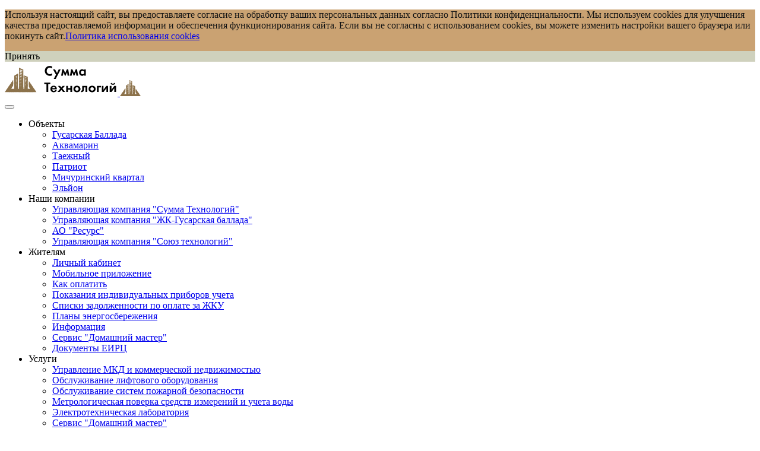

--- FILE ---
content_type: text/html; charset=UTF-8
request_url: http://old.st-uk.ru/journal/?PAGEN_1=3
body_size: 55083
content:
<!DOCTYPE html>
<html lang="ru">
<head>
    <meta charset="UTF-8">
    <title>Журнал</title>
    <meta http-equiv="X-UA-Compatible" content="IE=edge"/>
    <meta name="viewport" content="width=device-width, initial-scale=1.0"/>
     <!-- style -->

         <!-- scripts -->
        <meta http-equiv="Content-Type" content="text/html; charset=UTF-8" />
<meta name="robots" content="index, follow" />
<meta name="keywords" content="1С-Битрикс, CMS, PHP, bitrix, система управления контентом" />
<meta name="description" content="1С-Битрикс: Управление сайтом" />
<link href="/bitrix/js/bquadro/cookienoties/styles/style.css?17507528312041" type="text/css"  rel="stylesheet" />
<link href="/bitrix/cache/css/s1/main/page_ee434a030016797a8bd39b1e04b01a13/page_ee434a030016797a8bd39b1e04b01a13_v1.css?1710925876380" type="text/css"  rel="stylesheet" />
<link href="/bitrix/cache/css/s1/main/template_55ffbfc86f3670a3fb44671804bac58f/template_55ffbfc86f3670a3fb44671804bac58f_v1.css?1710918727133956" type="text/css"  data-template-style="true" rel="stylesheet" />
<script type="text/javascript">if(!window.BX)window.BX={};if(!window.BX.message)window.BX.message=function(mess){if(typeof mess==='object'){for(let i in mess) {BX.message[i]=mess[i];} return true;}};</script>
<script type="text/javascript">(window.BX||top.BX).message({'JS_CORE_LOADING':'Загрузка...','JS_CORE_NO_DATA':'- Нет данных -','JS_CORE_WINDOW_CLOSE':'Закрыть','JS_CORE_WINDOW_EXPAND':'Развернуть','JS_CORE_WINDOW_NARROW':'Свернуть в окно','JS_CORE_WINDOW_SAVE':'Сохранить','JS_CORE_WINDOW_CANCEL':'Отменить','JS_CORE_WINDOW_CONTINUE':'Продолжить','JS_CORE_H':'ч','JS_CORE_M':'м','JS_CORE_S':'с','JSADM_AI_HIDE_EXTRA':'Скрыть лишние','JSADM_AI_ALL_NOTIF':'Показать все','JSADM_AUTH_REQ':'Требуется авторизация!','JS_CORE_WINDOW_AUTH':'Войти','JS_CORE_IMAGE_FULL':'Полный размер'});</script>

<script type="text/javascript" src="/bitrix/js/main/core/core.min.js?1710918713219752"></script>

<script>BX.setJSList(['/bitrix/js/main/core/core_ajax.js','/bitrix/js/main/core/core_promise.js','/bitrix/js/main/polyfill/promise/js/promise.js','/bitrix/js/main/loadext/loadext.js','/bitrix/js/main/loadext/extension.js','/bitrix/js/main/polyfill/promise/js/promise.js','/bitrix/js/main/polyfill/find/js/find.js','/bitrix/js/main/polyfill/includes/js/includes.js','/bitrix/js/main/polyfill/matches/js/matches.js','/bitrix/js/ui/polyfill/closest/js/closest.js','/bitrix/js/main/polyfill/fill/main.polyfill.fill.js','/bitrix/js/main/polyfill/find/js/find.js','/bitrix/js/main/polyfill/matches/js/matches.js','/bitrix/js/main/polyfill/core/dist/polyfill.bundle.js','/bitrix/js/main/core/core.js','/bitrix/js/main/polyfill/intersectionobserver/js/intersectionobserver.js','/bitrix/js/main/lazyload/dist/lazyload.bundle.js','/bitrix/js/main/polyfill/core/dist/polyfill.bundle.js','/bitrix/js/main/parambag/dist/parambag.bundle.js']);
</script>
<script type="text/javascript">(window.BX||top.BX).message({'LANGUAGE_ID':'ru','FORMAT_DATE':'DD.MM.YYYY','FORMAT_DATETIME':'DD.MM.YYYY HH:MI:SS','COOKIE_PREFIX':'BITRIX_SM','SERVER_TZ_OFFSET':'10800','UTF_MODE':'Y','SITE_ID':'s1','SITE_DIR':'/','USER_ID':'','SERVER_TIME':'1763876596','USER_TZ_OFFSET':'0','USER_TZ_AUTO':'Y','bitrix_sessid':'eb1e0676128d6536926d4a38ad59219c'});</script>


<script type="text/javascript" src="/bitrix/js/main/jquery/jquery-1.12.4.min.js?171091841397163"></script>
<script type="text/javascript" src="/bitrix/js/bquadro/cookienoties/src/script.js?17507528312087"></script>
<script type="text/javascript">BX.setJSList(['/local/assets/js/jquery-3.4.1.min.js','/local/templates/main/libs/fancybox/dist/jquery.fancybox.js','/local/templates/main/libs/masked-input.js','/local/templates/main/libs/owl.carousel/dist/owl.carousel.min.js','/local/templates/main/libs/jquery.form-styler/dist/jquery.formstyler.min.js','/local/templates/main/js/functions.js','/local/templates/main/js/main.js']);</script>
<script type="text/javascript">BX.setCSSList(['/bitrix/components/bitrix/news/templates/.default/bitrix/news.list/.default/style.css','/local/templates/main/css/main.css']);</script>


<script type="text/javascript"  src="/bitrix/cache/js/s1/main/template_fd1bbb939eebd867f2b842b48f9d2010/template_fd1bbb939eebd867f2b842b48f9d2010_v1.js?1710918727246898"></script>
<script type="text/javascript">var _ba = _ba || []; _ba.push(["aid", "138251c8ab087b08bcd7bf97e4ded60d"]); _ba.push(["host", "old.st-uk.ru"]); (function() {var ba = document.createElement("script"); ba.type = "text/javascript"; ba.async = true;ba.src = (document.location.protocol == "https:" ? "https://" : "http://") + "bitrix.info/ba.js";var s = document.getElementsByTagName("script")[0];s.parentNode.insertBefore(ba, s);})();</script>





</head>

<body><div id="bquadro_cookie_panel">
                <div id="bottom_cookies_panel" class="cookie-panel" style="background-color:#caa272; color:#121314; ">
                <div class="container"><p>Используя настоящий сайт, вы предоставляете согласие на обработку ваших персональных данных согласно Политики конфиденциальности. Мы используем cookies для улучшения качества предоставляемой информации и обеспечения функционирования сайта. Если вы не согласны с использованием cookies, вы можете изменить настройки вашего браузера или покинуть сайт.<span><a href="/upload/CookiePolicy.pdf" target="_blank">Политика использования cookies</a></span></p><div class="cookie-panel__btn" style="background-color:#cfd1bd; color:#000000; ">Принять</div></div></div></div>
<!--
    <div style="text-align: center; font-size: 15pt; margin: 7px;">
        <b> 
        <a   href="http:\\old.st-uk.ru"> Вернуться на старую версию сайта компании </a>
       </b>
    </div>
<--

<!-- Header -->
<header class="header">

    <div class="container header__container">
                <a href="/" class="header-logo image-wrap">
            <img src="/local/templates/main/img/logo.svg" alt="Сайт по умолчанию" class="header-logo__img">
            <img src="/local/templates/main/img/logo_mobile.svg" alt="Сайт по умолчанию" class="header-logo_mobile__img">
        </a>


        <div class="header-catalog">
          <button class="header-catalog-button text_with-icon__icon _small ">
			  	<span class="header-catalog-button__icon"> 
					<span class="header-catalog-button__line"></span>
					<span class="header-catalog-button__line"></span>
					<span class="header-catalog-button__line"></span> 
				</span> 
           <!--     <span class="header-catalog-button__text">Услуги</span> -->
            </button> 

<!--         <nav class="header-catalog-list">
                
    <ul class="header-catalog-list__inner">
                    <li class="header-catalog-list__li">
                <a href="/services/upravlenie-mkd-i-kommercheskoy-nedvizhimostyu/" class="header-catalog-list__a link ">Управление МКД и коммерческой недвижимостью</a>
            </li>
                    <li class="header-catalog-list__li">
                <a href="/services/obsluzhivanie-liftovogo-oborudovaniya/" class="header-catalog-list__a link ">Обслуживание лифтового оборудования</a>
            </li>
                    <li class="header-catalog-list__li">
                <a href="/services/obsluzhivanie-sistem-pozharnoy-bezopasnosti/" class="header-catalog-list__a link ">Обслуживание систем пожарной безопасности</a>
            </li>
                    <li class="header-catalog-list__li">
                <a href="/services/metrologicheskaya-poverka-sredstv-izmereniy-i-ucheta-vody/" class="header-catalog-list__a link ">Метрологическая поверка средств измерений и учета воды</a>
            </li>
                    <li class="header-catalog-list__li">
                <a href="/services/elektrotekhnicheskaya-laboratoriya/" class="header-catalog-list__a link ">Электротехническая лаборатория</a>
            </li>
                    <li class="header-catalog-list__li">
                <a href="/services/domashniy-master/" class="header-catalog-list__a link ">Сервис &quot;Домашний мастер&quot;</a>
            </li>
            </ul>
 
            </nav> 
-->
        </div> 







    <nav class="header-nav">
        <ul class="header-nav__ul">
        
            
                            <li class="header-nav__li sub-list-toggle-button">
                    <span class="header-nav__a">Объекты</span>
                    <div class="sub-list header-nav-sub-ul__outer">
                        <div class="container">
                            <ul class="header-nav-sub-ul">

            
            
        
            
                                                <li class="header-nav-sub-ul__li">
                        <a href="/objects/zhk-gusarskaya-ballada/" class="header-nav-sub-ul__a link ">Гусарская Баллада</a>
                    </li>
                            
            
        
            
                                                <li class="header-nav-sub-ul__li">
                        <a href="/objects/akvamarin/" class="header-nav-sub-ul__a link ">Аквамарин</a>
                    </li>
                            
            
        
            
                                                <li class="header-nav-sub-ul__li">
                        <a href="/objects/taezhnyy/" class="header-nav-sub-ul__a link ">Таежный</a>
                    </li>
                            
            
        
            
                                                <li class="header-nav-sub-ul__li">
                        <a href="/objects/zhk-patriot/" class="header-nav-sub-ul__a link ">Патриот</a>
                    </li>
                            
            
        
            
                                                <li class="header-nav-sub-ul__li">
                        <a href="/objects/michurinskiy-kvartal/" class="header-nav-sub-ul__a link ">Мичуринский квартал</a>
                    </li>
                            
            
        
            
                                                <li class="header-nav-sub-ul__li">
                        <a href="/objects/elyon/" class="header-nav-sub-ul__a link ">Эльйон</a>
                    </li>
                            
            
        
                            </ul></li>            
                            <li class="header-nav__li sub-list-toggle-button">
                    <span class="header-nav__a">Наши компании</span>
                    <div class="sub-list header-nav-sub-ul__outer">
                        <div class="container">
                            <ul class="header-nav-sub-ul">

            
            
        
            
                                                <li class="header-nav-sub-ul__li">
                        <a href="/management-company/upravlyayushchaya-kompaniya-summa-tekhnologiy/" class="header-nav-sub-ul__a link ">Управляющая компания &quot;Сумма Технологий&quot;</a>
                    </li>
                            
            
        
            
                                                <li class="header-nav-sub-ul__li">
                        <a href="/management-company/ooo-zhk-gusarskaya-ballada/" class="header-nav-sub-ul__a link ">Управляющая компания &quot;ЖК-Гусарская баллада&quot;</a>
                    </li>
                            
            
        
            
                                                <li class="header-nav-sub-ul__li">
                        <a href="/management-company/ao-resurs/" class="header-nav-sub-ul__a link ">АО &quot;Ресурс&quot;</a>
                    </li>
                            
            
        
            
                                                <li class="header-nav-sub-ul__li">
                        <a href="/management-company/ooo-soyuz-tekhnologiy/" class="header-nav-sub-ul__a link ">Управляющая компания &quot;Союз технологий&quot;</a>
                    </li>
                            
            
        
                            </ul></li>            
                            <li class="header-nav__li sub-list-toggle-button">
                    <span class="header-nav__a">Жителям</span>
                    <div class="sub-list header-nav-sub-ul__outer">
                        <div class="container">
                            <ul class="header-nav-sub-ul">

            
            
        
            
                                                <li class="header-nav-sub-ul__li">
                        <a href="/for-lodgers/lichniy-kabinet/" class="header-nav-sub-ul__a link ">Личный кабинет</a>
                    </li>
                            
            
        
            
                                                <li class="header-nav-sub-ul__li">
                        <a href="/for-lodgers/mobilnoe-prilozhenie/" class="header-nav-sub-ul__a link ">Мобильное приложение</a>
                    </li>
                            
            
        
            
                                                <li class="header-nav-sub-ul__li">
                        <a href="/for-lodgers/kak-oplatit/" class="header-nav-sub-ul__a link ">Как оплатить</a>
                    </li>
                            
            
        
            
                                                <li class="header-nav-sub-ul__li">
                        <a href="/for-lodgers/kak-peredat-pribory-ucheta/" class="header-nav-sub-ul__a link ">Показания индивидуальных приборов учета</a>
                    </li>
                            
            
        
            
                                                <li class="header-nav-sub-ul__li">
                        <a href="/for-lodgers/spiski-zadolzhnosti/" class="header-nav-sub-ul__a link ">Списки задолженности по оплате за ЖКУ</a>
                    </li>
                            
            
        
            
                                                <li class="header-nav-sub-ul__li">
                        <a href="/for-lodgers/plany-energosberezheniya/" class="header-nav-sub-ul__a link ">Планы энергосбережения</a>
                    </li>
                            
            
        
            
                                                <li class="header-nav-sub-ul__li">
                        <a href="/for-lodgers/informatsiya/" class="header-nav-sub-ul__a link ">Информация</a>
                    </li>
                            
            
        
            
                                                <li class="header-nav-sub-ul__li">
                        <a href="/for-lodgers/servis-domashniy-master/" class="header-nav-sub-ul__a link ">Сервис &quot;Домашний мастер&quot;</a>
                    </li>
                            
            
        
            
                                                <li class="header-nav-sub-ul__li">
                        <a href="/for-lodgers/dokumenty-eirts/" class="header-nav-sub-ul__a link ">Документы ЕИРЦ</a>
                    </li>
                            
            
        
                            </ul></li>            
                            <li class="header-nav__li sub-list-toggle-button">
                    <span class="header-nav__a">Услуги</span>
                    <div class="sub-list header-nav-sub-ul__outer">
                        <div class="container">
                            <ul class="header-nav-sub-ul">

            
            
        
            
                                                <li class="header-nav-sub-ul__li">
                        <a href="/services/upravlenie-mkd-i-kommercheskoy-nedvizhimostyu/" class="header-nav-sub-ul__a link ">Управление МКД и коммерческой недвижимостью</a>
                    </li>
                            
            
        
            
                                                <li class="header-nav-sub-ul__li">
                        <a href="/services/obsluzhivanie-liftovogo-oborudovaniya/" class="header-nav-sub-ul__a link ">Обслуживание лифтового оборудования</a>
                    </li>
                            
            
        
            
                                                <li class="header-nav-sub-ul__li">
                        <a href="/services/obsluzhivanie-sistem-pozharnoy-bezopasnosti/" class="header-nav-sub-ul__a link ">Обслуживание систем пожарной безопасности</a>
                    </li>
                            
            
        
            
                                                <li class="header-nav-sub-ul__li">
                        <a href="/services/metrologicheskaya-poverka-sredstv-izmereniy-i-ucheta-vody/" class="header-nav-sub-ul__a link ">Метрологическая поверка средств измерений и учета воды</a>
                    </li>
                            
            
        
            
                                                <li class="header-nav-sub-ul__li">
                        <a href="/services/elektrotekhnicheskaya-laboratoriya/" class="header-nav-sub-ul__a link ">Электротехническая лаборатория</a>
                    </li>
                            
            
        
            
                                                <li class="header-nav-sub-ul__li">
                        <a href="/services/domashniy-master/" class="header-nav-sub-ul__a link ">Сервис &quot;Домашний мастер&quot;</a>
                    </li>
                            
            
        
                            </ul></li>            
                            <li class="header-nav__li sub-list-toggle-button">
                    <span class="header-nav__a">Наши СМИ</span>
                    <div class="sub-list header-nav-sub-ul__outer">
                        <div class="container">
                            <ul class="header-nav-sub-ul">

            
            
        
            
                                                <li class="header-nav-sub-ul__li">
                        <a href="/journal/kids-tv/" class="header-nav-sub-ul__a link ">Kids-TV</a>
                    </li>
                            
            
        
            
                                                <li class="header-nav-sub-ul__li">
                        <a href="/journal/zhurnal/" class="header-nav-sub-ul__a link ">Журнал</a>
                    </li>
                            
            
        
            
                                                <li class="header-nav-sub-ul__li">
                        <a href="/journal/tv/" class="header-nav-sub-ul__a link ">Inform-TV</a>
                    </li>
                            
            
        
                    </ul></div></div</li>        
        </ul>
    <div class="menu-clear-left"></div>
    </nav>


        <div class="header-user-buttons">
<!--
            <a href="#modal-message" class="open-modal-link link header-user-button header-mail text_with-icon">
                <svg class="svg-icon header-user-button__icon" width="24" height="24" viewBox="0 0 24 24" fill="none" xmlns="http://www.w3.org/2000/svg">
                    <path class="icon-path" fill-rule="evenodd" clip-rule="evenodd" d="M3 3H21C22.1046 3 23 3.89543 23 5V19C23 20.1046 22.1046 21 21 21H3C1.89543 21 1 20.1046 1 19V5C1 3.89543 1.89543 3 3 3ZM3 9.61811V19H21V9.61853L12 14.1185L3 9.61811ZM3 7.38199L12 11.8825L21 7.38247V5H3V7.38199Z" fill="#BAA792"/>
                </svg>
            </a> 
-->
            <a href="https://eircst.ru/webjkh/newsite/" class="link header-user-button text_with-icon">
                <svg class="svg-icon header-user-button__icon" width="21" height="18" fill="none" xmlns="http://www.w3.org/2000/svg"><path fill-rule="evenodd" clip-rule="evenodd" d="M6 10h10.586l-3.293 3.293 1.414 1.414L20.414 9l-5.707-5.707-1.414 1.414L16.586 8H6v2zm-4 8h9v-2H2V2h9V0H2a2 2 0 00-2 2v14a2 2 0 002 2z" fill="#BAA792"/></svg>
                <span class="header-user-button__text">Личный кабинет</span>
            </a>
        </div>
    </div>




</header>
<!-- !Header --><div class="news-list">
		<p class="news-item" id="bx_3218110189_213">
													<a href="/journal/zhurnal/"><b>Журнал</b></a><br />
														<small>
			Символьный код:&nbsp;zhurnal			</small><br />
					<small>
			Количество показов:&nbsp;6423			</small><br />
					</p>
	<br />    
    <div class="pagination">
            <a href="/journal/" class="pagination__button">
            <img src="/local/templates/main/img/х2_left.svg" alt="В начало">
        </a>
        
                    <a class="pagination__button" href="/journal/?PAGEN_1=2">Пред.</a>
                <a href="/journal/" class="pagination__button">1</a>
                <a href="/journal/?PAGEN_1=2" class="pagination__button">2</a>
                <span class="pagination__button active">3</span>
        </div></div>
<a href="https://vk.com/summa_tehnologiy" class="footer-socials-link link_primary"><!-- footer -->
<footer class="footer">

<!-- принудительно -->

    <div class="footer-middle">
        <div class="container footer__container">
            <a href="/" class="footer-logo image-wrap">
                <img src="/local/templates/main/img/logo.svg" alt="Сумма Технологий" class="footer-logo__image">
            </a>

            <ul class="footer-contacts">
                <li class="footer-contacts-item">
                    <p class="footer-contacts-item__header">Центр управления</p>
                    <a href="tel:+74996538618" class="footer-contacts__link link">+7(499) 653 86 18</a>
                </li>

                <li class="footer-contacts-item">
                    <p class="footer-contacts-item__header">Офис компании</p>
                    <a href="tel:+74986015770" class="footer-contacts__link link">+7(498) 601-57-70</a>
                </li>

                <li class="footer-contacts-item">
                    <p class="footer-contacts-item__header">Адрес</p>
                    <p class="footer-contacts__link">143072, Московская обл., г. Одинцово, п. ВНИИССОК, ул. М. Кутузова, д. 15А</p>
                </li>

                <li class="footer-contacts-item">
                    <p class="footer-contacts-item__header">E-mail</p>
                    <a href="mailto:cujkk@st-uk.ru" class="footer-contacts__link link_primary">mail@st-uk.ru                    </a>
                </li>
            </ul>

            <div class="footer-socials">

<a href="https://vk.com/summa_tehnologiy" class="footer-socials-link link_primary">
				<span class="footer-socials-link__icon image-wrap">
					<svg width="24" height="13" fill="none" xmlns="http://www.w3.org/2000/svg"><path d="M20.65 8.258a30.162 30.162 0 012.347 2.26c.322.352.605.74.846 1.155a.832.832 0 01-.154 1.136.783.783 0 01-.376.162h-3.497a2.74 2.74 0 01-1.205-.18 2.798 2.798 0 01-1.017-.69c-.48-.467-.934-.974-1.401-1.454a3.16 3.16 0 00-.631-.532.75.75 0 00-.642-.16.748.748 0 00-.306.149.776.776 0 00-.214.27 3.414 3.414 0 00-.366 1.571c0 .78-.29.987-1.11 1.026a9.356 9.356 0 01-5.05-1.026 11.05 11.05 0 01-3.32-3.011A39.547 39.547 0 01.136 1.378C-.154.781.009.47.742.456h3.42c.199.007.39.075.55.196.16.12.28.287.347.48a20.231 20.231 0 002.373 4.063c.237.356.532.668.871.921a.55.55 0 00.525.13.552.552 0 00.241-.143.575.575 0 00.143-.246c.11-.273.178-.562.202-.857.126-1.004.126-2.02 0-3.025a1.31 1.31 0 00-.397-.765A1.243 1.243 0 008.24.872c-.34 0-.29-.182-.126-.364a1.27 1.27 0 01.475-.39c.187-.088.392-.128.598-.116h3.951c.619.117.758.39.833.987v4.206c0 .233.114.921.556 1.064.442.143.58-.156.782-.363a12.602 12.602 0 002.235-3.298c.277-.519.505-1.051.732-1.583a.842.842 0 01.339-.457.803.803 0 01.545-.128h3.787a1.51 1.51 0 01.34 0c.644.104.821.364.62.961a9.24 9.24 0 01-1.503 2.506 109.71 109.71 0 01-1.932 2.492c-.669.844-.542 1.155.177 1.83" fill="#BAA792"/></svg>
				</span> 
                    <span class="footer-socials-link__text">Вконтакте</span>
                </a>

<!--                <a href="https://vk.com/summa_tehnologiy" class="footer-socials-link link_primary">
				<span class="footer-socials-link__icon image-wrap">
					<svg width="24" height="13" fill="none" xmlns="http://www.w3.org/2000/svg"><path d="M20.65 8.258a30.162 30.162 0 012.347 2.26c.322.352.605.74.846 1.155a.832.832 0 01-.154 1.136.783.783 0 01-.376.162h-3.497a2.74 2.74 0 01-1.205-.18 2.798 2.798 0 01-1.017-.69c-.48-.467-.934-.974-1.401-1.454a3.16 3.16 0 00-.631-.532.75.75 0 00-.642-.16.748.748 0 00-.306.149.776.776 0 00-.214.27 3.414 3.414 0 00-.366 1.571c0 .78-.29.987-1.11 1.026a9.356 9.356 0 01-5.05-1.026 11.05 11.05 0 01-3.32-3.011A39.547 39.547 0 01.136 1.378C-.154.781.009.47.742.456h3.42c.199.007.39.075.55.196.16.12.28.287.347.48a20.231 20.231 0 002.373 4.063c.237.356.532.668.871.921a.55.55 0 00.525.13.552.552 0 00.241-.143.575.575 0 00.143-.246c.11-.273.178-.562.202-.857.126-1.004.126-2.02 0-3.025a1.31 1.31 0 00-.397-.765A1.243 1.243 0 008.24.872c-.34 0-.29-.182-.126-.364a1.27 1.27 0 01.475-.39c.187-.088.392-.128.598-.116h3.951c.619.117.758.39.833.987v4.206c0 .233.114.921.556 1.064.442.143.58-.156.782-.363a12.602 12.602 0 002.235-3.298c.277-.519.505-1.051.732-1.583a.842.842 0 01.339-.457.803.803 0 01.545-.128h3.787a1.51 1.51 0 01.34 0c.644.104.821.364.62.961a9.24 9.24 0 01-1.503 2.506 109.71 109.71 0 01-1.932 2.492c-.669.844-.542 1.155.177 1.83" fill="#BAA792"/></svg>
				</span>
                    <span class="footer-socials-link__text">Вконтакте</span>
                </a>
-->
 <!--               <a href="https://www.instagram.com/summa_tehnologiy/" class="footer-socials-link link_primary">
				<span class="footer-socials-link__icon image-wrap">
					<svg width="17" height="17" fill="none" xmlns="http://www.w3.org/2000/svg"><path d="M12.276 0H4.724A4.675 4.675 0 000 4.724v7.552A4.675 4.675 0 004.724 17h7.552A4.675 4.675 0 0017 12.276V4.724A4.674 4.674 0 0012.276 0zM8.5 13.223A4.724 4.724 0 1113.223 8.5 4.674 4.674 0 018.5 13.223zm5.67-9.446a.886.886 0 01-.947-.948.947.947 0 011.882 0 .887.887 0 01-.934.948z" fill="#BAA792"/><path d="M8.5 11.33a2.83 2.83 0 100-5.66 2.83 2.83 0 000 5.66z" fill="#BAA792"/></svg>
				</span>
                    <span class="footer-socials-link__text">Instagram</span>
                </a>
-->
            </div>
        </div>
    </div>


    <div class="footer-bottom">
        <div class="container footer__container">

									
            <a href="/upload/Политика в отношении персональных данных СТ.pdf" class="policy-link footer-bottom__text">Политика обработки персональных данных</a>
            <a href="/upload/PrivatePolicy.pdf" class="policy-link footer-bottom__text">Политика конфиденциальности сайта</a>
			<a href="/upload/CookiePolicy.pdf" class="agreement-link footer-bottom__text">Политика использования cookies</a>
			<a href="/upload/UserAgreement.pdf" class="agreement-link footer-bottom__text">Пользовательское соглашение</a>
            <p class="footer-bottom__text footer__rights-text">© 2018—2020  ООО "Сумма Технологий"</p>
            <div class="footer-payment-systems">
                <p class="footer-payment-systems__text footer-bottom__text">Принимаем к оплате</p>
<!--
<div class="footer-payment-systems__icon-wrap image-wrap">
                    <img src="/local/templates/main/img/visa.svg" alt="visa" class="footer-payment-systems__icon">
                </div>
                <div class="footer-payment-systems__icon-wrap image-wrap">
                    <img src="/local/templates/main/img/mastercard.svg" alt="visa" class="footer-payment-systems__icon">
                </div>
-->
                <!-- 
                <div class="footer-payment-systems__icon-wrap image-wrap">
                    <img src="/local/templates/main/img/maestro.svg" alt="visa" class="footer-payment-systems__icon">
                </div>
                -->
                <div class="footer-payment-systems__icon-wrap image-wrap">
                    <img src="/local/templates/main/img/mir.svg" alt="mir" class="footer-payment-systems__icon">
                </div>
            </div>
        </div>
    </div>
</footer>
<!-- !footer -->

<!-- modal-header-menu -->


    <div class="modal-header-menu">
        <ul class="modal-header-menu_ul">
     <!--          <li class="modal-header-menu__li modal-header-catalog-button">
              <div class="modal-header-catalog-button__icon">
                    <img class="modal-header-catalog-button__back-icon" src="/local/templates/main/img/arrow-left.svg" alt="&larr;">
                    <span class="modal-header-catalog-button__line"></span>
                    <span class="modal-header-catalog-button__line"></span>
                    <span class="modal-header-catalog-button__line"></span>
                </div>
              <div class="modal-header-catalog-button__text">Услуги</div> 
                <div class="modal-header-catalog-button__close-icon">
                    <span class="modal-header-catalog-button__close-line"></span>
                    <span class="modal-header-catalog-button__close-line"></span>
                </div>
            </li>
-->
            <li class="modal-header-catalog">
                   <ul class="modal-header-catalog__ul modal-header-menu__sub-list">
                    <li class="modal-header-menu__sub-list__li">
                <a href="/services/upravlenie-mkd-i-kommercheskoy-nedvizhimostyu/" class="modal-header-menu__sub-list__a">Управление МКД и коммерческой недвижимостью</a>
            </li> 
                    <li class="modal-header-menu__sub-list__li">
                <a href="/services/obsluzhivanie-liftovogo-oborudovaniya/" class="modal-header-menu__sub-list__a">Обслуживание лифтового оборудования</a>
            </li> 
                    <li class="modal-header-menu__sub-list__li">
                <a href="/services/obsluzhivanie-sistem-pozharnoy-bezopasnosti/" class="modal-header-menu__sub-list__a">Обслуживание систем пожарной безопасности</a>
            </li> 
                    <li class="modal-header-menu__sub-list__li">
                <a href="/services/metrologicheskaya-poverka-sredstv-izmereniy-i-ucheta-vody/" class="modal-header-menu__sub-list__a">Метрологическая поверка средств измерений и учета воды</a>
            </li> 
                    <li class="modal-header-menu__sub-list__li">
                <a href="/services/elektrotekhnicheskaya-laboratoriya/" class="modal-header-menu__sub-list__a">Электротехническая лаборатория</a>
            </li> 
                    <li class="modal-header-menu__sub-list__li">
                <a href="/services/domashniy-master/" class="modal-header-menu__sub-list__a">Сервис &quot;Домашний мастер&quot;</a>
            </li> 
            </ul>
            </li>

            
                
                                    <li class="modal-header-menu__li modal-header-menu__sub-list-toggle-button">
                        <span class="modal-header-menu__a modal-header-menu__sub-list-toggle-button-aim">
                            <span class="modal-header-menu__sub-list-toggle-button-text">Объекты</span>
                        </span>
                        <ul class="modal-header-menu__sub-list">
                
                     
            
                
                                                            <li class="modal-header-menu__sub-list__li">
                            <a href="/objects/zhk-gusarskaya-ballada/" class="modal-header-menu__sub-list__a ">Гусарская Баллада</a>
                        </li>
                                     
                     
            
                
                                                            <li class="modal-header-menu__sub-list__li">
                            <a href="/objects/akvamarin/" class="modal-header-menu__sub-list__a ">Аквамарин</a>
                        </li>
                                     
                     
            
                
                                                            <li class="modal-header-menu__sub-list__li">
                            <a href="/objects/taezhnyy/" class="modal-header-menu__sub-list__a ">Таежный</a>
                        </li>
                                     
                     
            
                
                                                            <li class="modal-header-menu__sub-list__li">
                            <a href="/objects/zhk-patriot/" class="modal-header-menu__sub-list__a ">Патриот</a>
                        </li>
                                     
                     
            
                
                                                            <li class="modal-header-menu__sub-list__li">
                            <a href="/objects/michurinskiy-kvartal/" class="modal-header-menu__sub-list__a ">Мичуринский квартал</a>
                        </li>
                                     
                     
            
                
                                                            <li class="modal-header-menu__sub-list__li">
                            <a href="/objects/elyon/" class="modal-header-menu__sub-list__a ">Эльйон</a>
                        </li>
                                     
                     
            
                                    </ul></li>                
                                    <li class="modal-header-menu__li modal-header-menu__sub-list-toggle-button">
                        <span class="modal-header-menu__a modal-header-menu__sub-list-toggle-button-aim">
                            <span class="modal-header-menu__sub-list-toggle-button-text">Наши компании</span>
                        </span>
                        <ul class="modal-header-menu__sub-list">
                
                     
            
                
                                                            <li class="modal-header-menu__sub-list__li">
                            <a href="/management-company/upravlyayushchaya-kompaniya-summa-tekhnologiy/" class="modal-header-menu__sub-list__a ">Управляющая компания &quot;Сумма Технологий&quot;</a>
                        </li>
                                     
                     
            
                
                                                            <li class="modal-header-menu__sub-list__li">
                            <a href="/management-company/ooo-zhk-gusarskaya-ballada/" class="modal-header-menu__sub-list__a ">Управляющая компания &quot;ЖК-Гусарская баллада&quot;</a>
                        </li>
                                     
                     
            
                
                                                            <li class="modal-header-menu__sub-list__li">
                            <a href="/management-company/ao-resurs/" class="modal-header-menu__sub-list__a ">АО &quot;Ресурс&quot;</a>
                        </li>
                                     
                     
            
                
                                                            <li class="modal-header-menu__sub-list__li">
                            <a href="/management-company/ooo-soyuz-tekhnologiy/" class="modal-header-menu__sub-list__a ">Управляющая компания &quot;Союз технологий&quot;</a>
                        </li>
                                     
                     
            
                                    </ul></li>                
                                    <li class="modal-header-menu__li modal-header-menu__sub-list-toggle-button">
                        <span class="modal-header-menu__a modal-header-menu__sub-list-toggle-button-aim">
                            <span class="modal-header-menu__sub-list-toggle-button-text">Жителям</span>
                        </span>
                        <ul class="modal-header-menu__sub-list">
                
                     
            
                
                                                            <li class="modal-header-menu__sub-list__li">
                            <a href="/for-lodgers/lichniy-kabinet/" class="modal-header-menu__sub-list__a ">Личный кабинет</a>
                        </li>
                                     
                     
            
                
                                                            <li class="modal-header-menu__sub-list__li">
                            <a href="/for-lodgers/mobilnoe-prilozhenie/" class="modal-header-menu__sub-list__a ">Мобильное приложение</a>
                        </li>
                                     
                     
            
                
                                                            <li class="modal-header-menu__sub-list__li">
                            <a href="/for-lodgers/kak-oplatit/" class="modal-header-menu__sub-list__a ">Как оплатить</a>
                        </li>
                                     
                     
            
                
                                                            <li class="modal-header-menu__sub-list__li">
                            <a href="/for-lodgers/kak-peredat-pribory-ucheta/" class="modal-header-menu__sub-list__a ">Показания индивидуальных приборов учета</a>
                        </li>
                                     
                     
            
                
                                                            <li class="modal-header-menu__sub-list__li">
                            <a href="/for-lodgers/spiski-zadolzhnosti/" class="modal-header-menu__sub-list__a ">Списки задолженности по оплате за ЖКУ</a>
                        </li>
                                     
                     
            
                
                                                            <li class="modal-header-menu__sub-list__li">
                            <a href="/for-lodgers/plany-energosberezheniya/" class="modal-header-menu__sub-list__a ">Планы энергосбережения</a>
                        </li>
                                     
                     
            
                
                                                            <li class="modal-header-menu__sub-list__li">
                            <a href="/for-lodgers/informatsiya/" class="modal-header-menu__sub-list__a ">Информация</a>
                        </li>
                                     
                     
            
                
                                                            <li class="modal-header-menu__sub-list__li">
                            <a href="/for-lodgers/servis-domashniy-master/" class="modal-header-menu__sub-list__a ">Сервис &quot;Домашний мастер&quot;</a>
                        </li>
                                     
                     
            
                
                                                            <li class="modal-header-menu__sub-list__li">
                            <a href="/for-lodgers/dokumenty-eirts/" class="modal-header-menu__sub-list__a ">Документы ЕИРЦ</a>
                        </li>
                                     
                     
            
                                    </ul></li>                
                                    <li class="modal-header-menu__li modal-header-menu__sub-list-toggle-button">
                        <span class="modal-header-menu__a modal-header-menu__sub-list-toggle-button-aim">
                            <span class="modal-header-menu__sub-list-toggle-button-text">Услуги</span>
                        </span>
                        <ul class="modal-header-menu__sub-list">
                
                     
            
                
                                                            <li class="modal-header-menu__sub-list__li">
                            <a href="/services/upravlenie-mkd-i-kommercheskoy-nedvizhimostyu/" class="modal-header-menu__sub-list__a ">Управление МКД и коммерческой недвижимостью</a>
                        </li>
                                     
                     
            
                
                                                            <li class="modal-header-menu__sub-list__li">
                            <a href="/services/obsluzhivanie-liftovogo-oborudovaniya/" class="modal-header-menu__sub-list__a ">Обслуживание лифтового оборудования</a>
                        </li>
                                     
                     
            
                
                                                            <li class="modal-header-menu__sub-list__li">
                            <a href="/services/obsluzhivanie-sistem-pozharnoy-bezopasnosti/" class="modal-header-menu__sub-list__a ">Обслуживание систем пожарной безопасности</a>
                        </li>
                                     
                     
            
                
                                                            <li class="modal-header-menu__sub-list__li">
                            <a href="/services/metrologicheskaya-poverka-sredstv-izmereniy-i-ucheta-vody/" class="modal-header-menu__sub-list__a ">Метрологическая поверка средств измерений и учета воды</a>
                        </li>
                                     
                     
            
                
                                                            <li class="modal-header-menu__sub-list__li">
                            <a href="/services/elektrotekhnicheskaya-laboratoriya/" class="modal-header-menu__sub-list__a ">Электротехническая лаборатория</a>
                        </li>
                                     
                     
            
                
                                                            <li class="modal-header-menu__sub-list__li">
                            <a href="/services/domashniy-master/" class="modal-header-menu__sub-list__a ">Сервис &quot;Домашний мастер&quot;</a>
                        </li>
                                     
                     
            
                                    </ul></li>                
                                    <li class="modal-header-menu__li modal-header-menu__sub-list-toggle-button">
                        <span class="modal-header-menu__a modal-header-menu__sub-list-toggle-button-aim">
                            <span class="modal-header-menu__sub-list-toggle-button-text">Наши СМИ</span>
                        </span>
                        <ul class="modal-header-menu__sub-list">
                
                     
            
                
                                                            <li class="modal-header-menu__sub-list__li">
                            <a href="/journal/kids-tv/" class="modal-header-menu__sub-list__a ">Kids-TV</a>
                        </li>
                                     
                     
            
                
                                                            <li class="modal-header-menu__sub-list__li">
                            <a href="/journal/zhurnal/" class="modal-header-menu__sub-list__a ">Журнал</a>
                        </li>
                                     
                     
            
                
                                                            <li class="modal-header-menu__sub-list__li">
                            <a href="/journal/tv/" class="modal-header-menu__sub-list__a ">Inform-TV</a>
                        </li>
                                     
                     
                                        </li>                    </ul>
        <div class="modal-header-mail-link__outer">
            <a href="#modal-message" class="open-modal-link modal-header-mail-link">
                <svg class="svg-icon header-user-button__icon" width="24" height="24" viewBox="0 0 24 24" fill="none"
                     xmlns="http://www.w3.org/2000/svg">
                    <path class="icon-path" fill-rule="evenodd" clip-rule="evenodd"
                          d="M3 3H21C22.1046 3 23 3.89543 23 5V19C23 20.1046 22.1046 21 21 21H3C1.89543 21 1 20.1046 1 19V5C1 3.89543 1.89543 3 3 3ZM3 9.61811V19H21V9.61853L12 14.1185L3 9.61811ZM3 7.38199L12 11.8825L21 7.38247V5H3V7.38199Z"
                          fill="#BAA792"/>
                </svg>
            </a>
        </div>
    </div>
<!-- !modal-header-menu -->

<!-- modal-callback -->
<div id="modal-callback" class="modal-callback-window modal-window_fade">
    <div class="modal-window-overlay"></div>
    <div class="modal-window__inner modal-window__inner_decorated">
        <div class="modal-window_fade__close-button modal-window__close-button">
            <span></span>
            <span></span>
        </div>
        <form class="modal-callback-form" name="default" action="/local/handler/addForm.php">
            <input type="hidden" name="sessid" id="sessid" value="eb1e0676128d6536926d4a38ad59219c" />            <input type="hidden" name="FORM_ID" value="1">
            <h3 class="modal-callback__header">Заказать звонок</h3>
            <div class="input-wrap input_required-wrap modal-callback__input-wrap">
                <input type="text" class="input required"  name="form_text_1" placeholder="Введите ваше имя">
                <p class="input-wrap__error-message" >Поле обязательно для заполнения</p>
            </div>
            <div class="input-wrap input_required-wrap modal-callback__input-wrap">
                <input type="tel" class="input required" name="form_text_2" placeholder="Телефон">
                <p class="input-wrap__error-message" >Поле обязательно для заполнения</p>
            </div>
            <button class="button button_alert modal-callback-form__button">отправить заявку</button>
            <a href="" class="modal-callback-form__policy-link link_primary">Политика конфиденциальности</a>
        </form>
    </div>
</div><!-- modal-callback -->

<!-- modal-request -->
<div id="modal-request" class="modal-callback-window modal-window_fade">
    <div class="modal-window-overlay"></div>
    <div class="modal-window__inner modal-window__inner_decorated">
        <div class="modal-window_fade__close-button modal-window__close-button">
            <span></span>
            <span></span>
        </div>
        <form class="modal-callback-form" name="default" action="/local/handler/addForm.php">
            <input type="hidden" name="sessid" id="sessid_1" value="eb1e0676128d6536926d4a38ad59219c" />            <input type="hidden" name="FORM_ID" value="2">
            <input type="hidden" name="form_text_5" value="">
            <input type="hidden" name="form_text_6" value="">
            <h3 class="modal-callback__header">Оставить заявку на: </h3>
            <p class="modal-callback__description"></p>
            <div class="input-wrap modal-callback__input-wrap">
                <input type="text" class="input required" name="form_text_3" placeholder="Введите ваше имя">
            </div>
            <div class="input-wrap modal-callback__input-wrap">
                <input type="tel" class="input required" name="form_text_4" placeholder="Телефон">
            </div>
            <button class="button button_alert modal-callback-form__button">отправить заявку</button>
            <a href="#" class="modal-callback-form__policy-link link_primary">Политика конфиденциальности</a>
        </form>
    </div>
</div>
<!-- modal-request -->

<!--modal-message-->
<div  id="modal-message" class="modal-window_fade modal-message">
    <div class="modal-window-overlay"></div>
    <div class="modal-window__inner modal-window__inner_decorated modal-message__inner">
        <div class="modal-window_fade__close-button modal-window__close-button">
            <span></span>
            <span></span>
        </div>
        <form name="default" action="/local/handler/addForm.php" class="modal-callback-form" enctype="multipart/form-data">
            <input type="hidden" name="FORM_ID" value="3">
            <input type="hidden" name="sessid" id="sessid_2" value="eb1e0676128d6536926d4a38ad59219c" />            <h3 class="modal-callback__header modal-message__header">Электронное сообщение </h3>
            <p class="modal-callback__description modal-message__description">С порядком приема и рассмотрения электронных обращений можно ознакомиться по
                <a href="#" class="link text-link">ссылке</a>.</p>

            <div class="input-wrap input_required-wrap modal-callback__input-wrap">
                <input type="text" class="input required" name="form_text_7" placeholder="Введите ваше имя">
                <p class="input-wrap__error-message" >Поле обязательно для заполнения</p>
            </div>
            <div class="input-wrap input_required-wrap modal-callback__input-wrap">
                <input type="text" class="input required" name="form_text_8" placeholder="email">
                <p class="input-wrap__error-message" >Поле обязательно для заполнения</p>
            </div>
            <div class="input-wrap  modal-callback__input-wrap">
                <input type="tel" class="input" name="form_text_9" placeholder="+7 (    )">
            </div>
            <div class="input-wrap  modal-callback__input-wrap">
                <input type="text" class="input" name="form_text_10" placeholder="Адрес обьекта">
            </div>
            <div class="input-wrap  modal-callback__input-wrap">
                <input type="text" class="input" name="form_text_11" placeholder="Сообщение">
            </div>

            <div class="modal-message__file-wrap">

                <div class="file-input__wrap modal-message-file-input__wrap">
                    <input type="file" name="form_file_12" id="file1" class="file-input">
                    <p class="file-input__text">Файлы</p>
                    <label for="file1" class="button button_empty file-button">прикрепить файл</label>
                    <p class="file-input__name"></p>
                </div>

                <p class="_primary-color">Максимальный размер файла-10Мб</p>
            </div>

            <a href="" class="modal-message__policy-link link_primary">Политика конфиденциальности</a>

            <button class="button button_alert modal-callback-form__button modal-message__button">отправить</button>
        </form>
    </div>


</div>

<!--!modal-message-->


<!-- modal-thank-->
<a href="#modal-thank" class="open-modal-link modal-thank-link" style="display: none"></a>
<div id="modal-thank" class="modal-thank-window modal-window_fade">
    <div class="modal-window-overlay"></div>
    <div class="modal-window__inner modal-window__inner_decorated modal-thank-window__inner">
        <div class="modal-window_fade__close-button modal-window__close-button">
            <span></span>
            <span></span>
        </div>
        <h3 class="modal-thank-window__header">Спасибо, наш менеджер свяжется с Вами в ближайшее время</h3>


    </div>
</div>
<!-- modal-thank-->

<!-- modal-thank-->
<a href="#modal-subscribe" class="open-modal-link modal-thank-subscribe" style="display: none"></a>
<div id="modal-subscribe" class="modal-thank-window modal-window_fade">
    <div class="modal-window-overlay"></div>
    <div class="modal-window__inner modal-window__inner_decorated modal-thank-window__inner">
        <div class="modal-window_fade__close-button modal-window__close-button">
            <span></span>
            <span></span>
        </div>
        <h3 class="modal-thank-window__header">Спасибо, за подписку</h3>


    </div>
</div>
<!-- modal-thank-->

</body>
</html>



--- FILE ---
content_type: image/svg+xml
request_url: http://old.st-uk.ru/local/templates/main/img/logo_mobile.svg
body_size: 18637
content:
<svg width="36" height="27" viewBox="0 0 36 27" fill="none" xmlns="http://www.w3.org/2000/svg">
<path d="M24.1544 11.4217L22.2405 11.1987V10.5393L24.167 10.9945L24.1544 11.4217ZM24.0442 12.8537L22.2492 12.6354V12.044L24.0568 12.4755L24.0442 12.8537ZM23.934 14.286L22.2582 14.0721V13.5488L23.9466 13.9561L23.934 14.286ZM23.8238 15.718L22.2668 15.5091V15.0535L23.8364 15.4367L23.8238 15.718ZM23.7136 17.15L22.2758 16.9458V16.5586L23.7266 16.9173L23.7136 17.15ZM23.6034 18.582L22.2845 18.3825V18.0633L23.6163 18.398L23.6034 18.582ZM23.4932 20.0139L22.2935 19.8195V19.5681L23.5061 19.8788L23.4932 20.0139ZM23.383 21.446L22.3021 21.2562V21.0728L23.3959 21.3596L23.383 21.446ZM19.5149 3.39089L16.607 3.05162V2.05002L19.534 2.74188L19.5149 3.39089ZM19.3834 5.02492L16.5908 4.6907V3.75465L19.4025 4.4231L19.3834 5.02492ZM19.252 6.65932L16.5742 6.32942V5.45927L19.271 6.10432L19.252 6.65932ZM19.1201 8.29372L16.5576 7.96849V7.1639L19.1396 7.7859L19.1201 8.29372ZM18.9887 9.92776L16.5414 9.60721V8.86853L19.0081 9.46711L18.9887 9.92776ZM18.8572 11.5622L16.5248 11.2463V10.5732L18.8767 11.1483L18.8572 11.5622ZM18.7258 13.1962L16.5083 12.885V12.2778L18.7452 12.8295L18.7258 13.1962ZM18.5943 14.8306L16.4921 14.5237V13.9824L18.6138 14.5111L18.5943 14.8306ZM18.4629 16.465L16.4755 16.1628V15.687L18.4823 16.1923L18.4629 16.465ZM18.331 18.099L16.4589 17.8015V17.3917L18.3508 17.8735L18.331 18.099ZM18.1996 19.7334L16.4427 19.4406V19.0964L18.2194 19.5547L18.1996 19.7334ZM18.0681 21.3677L16.4262 21.0793V20.8009L18.0879 21.2364L18.0681 21.3677ZM13.7216 9.75164L11.8077 9.97457L11.7952 9.54743L13.7216 9.09219V9.75164ZM13.714 11.1897L11.9041 11.4087L11.8916 11.0241L13.714 10.5897V11.1897ZM13.7063 12.6279L12.0005 12.8425L11.9879 12.5004L13.7063 12.0873V12.6279ZM13.6985 14.066L12.097 14.2763L12.0843 13.977L13.6985 13.5848V14.066ZM13.6908 15.5037L12.1933 15.7104L12.1805 15.4537L13.6908 15.0823V15.5037ZM13.6831 16.9418L12.2897 17.1442L12.2769 16.9299L13.6831 16.5802V16.9418ZM13.6753 18.38L12.3862 18.5781L12.3733 18.4066L13.6753 18.0778V18.38ZM13.6676 19.8181L12.4826 20.0122L12.4696 19.8829L13.6676 19.5752V19.8181ZM13.6599 21.2562L12.5791 21.446L12.566 21.3596L13.6599 21.0728V21.2562ZM26.5733 14.5543V20.7155L27.9649 23.3822H25.4326V10.1158L21.5793 8.55231V23.3822H20.4405V2.00248L15.7026 -4.2518e-07V23.3822H14.5637V6.53038L10.564 8.69458V23.3822H7.09317L9.34455 19.5302V13.3691L0 27H35.0579L26.5733 14.5543Z" fill="#8D734C"/>
<path d="M18.8546 11.5623L18.8741 11.1484L18.8665 11.1466L18.8478 11.5612L18.8546 11.5623Z" fill="#8D734C"/>
<path d="M13.1539 9.81738L13.3731 9.79181L13.1539 9.81738Z" fill="#8D734C"/>
<path d="M13.3133 9.188L13.0942 9.23987L13.3133 9.188Z" fill="#8D734C"/>
<path d="M14.5608 23.382H14.7158L14.5608 21.8144V23.382Z" fill="#8D734C"/>
<path d="M16.4568 17.8014L16.4564 17.7863V17.8014H16.4568Z" fill="#8D734C"/>
<path d="M14.5611 6.53028L14.5605 6.53064L14.5611 6.54114V6.53028Z" fill="#8D734C"/>
<path d="M13.2766 21.1725L13.4475 21.1278L13.2864 19.8798L13.1089 19.909L13.2766 21.1725Z" fill="#8D734C"/>
<path d="M13.2766 21.1725L13.4475 21.1278L13.2864 19.8798L13.1089 19.909L13.2766 21.1725Z" fill="#8D734C"/>
<path d="M30.3985 27L32.2385 22.8679L32.1193 22.6932L30.2274 27H30.3985Z" fill="#8D734C"/>
<path d="M30.3985 27L32.2385 22.8679L32.1193 22.6932L30.2274 27H30.3985Z" fill="#8D734C"/>
<path d="M17.6473 14.693L17.433 14.662L17.4254 15.9273L17.6303 15.9788L17.6473 14.693Z" fill="#8D734C"/>
<path d="M17.6473 14.693L17.433 14.662L17.4254 15.9273L17.6303 15.9788L17.6473 14.693Z" fill="#8D734C"/>
<path d="M31.3997 27L32.9347 23.8893L32.8209 23.7221L31.2301 27H31.3997Z" fill="#8D734C"/>
<path d="M31.3997 27L32.9347 23.8893L32.8209 23.7221L31.2301 27H31.3997Z" fill="#8D734C"/>
<path d="M28.4011 26.9146L28.3997 26.916L28.4011 26.9146ZM28.4126 27L28.4166 26.9887L28.3705 26.9492L28.3806 26.9377L28.4202 26.9794L28.4332 26.9444L28.4209 26.9319L28.4335 26.9434L30.749 20.6832L30.6197 20.4934L28.248 27H28.4126Z" fill="#8D734C"/>
<path d="M28.4011 26.9146L28.3997 26.916L28.4011 26.9146ZM28.4126 27L28.4166 26.9887L28.3705 26.9492L28.3806 26.9377L28.4202 26.9794L28.4332 26.9444L28.4209 26.9319L28.4335 26.9434L30.749 20.6832L30.6197 20.4934L28.248 27H28.4126Z" fill="#8D734C"/>
<path d="M26.3393 23.3822L25.3524 27H25.5127L26.5157 23.3822H26.3393Z" fill="#8D734C"/>
<path d="M26.3393 23.3822L25.3524 27H25.5127L26.5157 23.3822H26.3393Z" fill="#8D734C"/>
<path d="M27.401 23.3822L26.3112 27H26.4678L27.5775 23.3822H27.401Z" fill="#8D734C"/>
<path d="M27.401 23.3822L26.3112 27H26.4678L27.5775 23.3822H27.401Z" fill="#8D734C"/>
<path d="M27.7199 22.9185L29.1328 18.3128L28.9909 18.1046L27.6064 22.7005L27.7199 22.9185Z" fill="#8D734C"/>
<path d="M27.7199 22.9185L29.1328 18.3128L28.9909 18.1046L27.6064 22.7005L27.7199 22.9185Z" fill="#8D734C"/>
<path d="M27.0174 21.5717L28.2714 17.0492L28.1249 16.8342L26.8964 21.3394L27.0174 21.5717Z" fill="#8D734C"/>
<path d="M27.0174 21.5717L28.2714 17.0492L28.1249 16.8342L26.8964 21.3394L27.0174 21.5717Z" fill="#8D734C"/>
<path d="M27.44 27L29.9564 19.5202L29.8221 19.3231L27.275 27H27.44Z" fill="#8D734C"/>
<path d="M27.44 27L29.9564 19.5202L29.8221 19.3231L27.275 27H27.44Z" fill="#8D734C"/>
<path d="M16.4235 21.0793V20.8009L16.5413 20.8319L16.5027 19.451L16.4397 19.4406V19.0964L16.4934 19.11L16.4566 17.8015H16.4563V17.7864L16.1343 6.2563C16.0428 6.25882 15.9517 6.2617 15.8599 6.26494L16.5874 27H16.7138L16.5488 21.1013L16.4235 21.0793Z" fill="#8D734C"/>
<path d="M16.4235 21.0793V20.8009L16.5413 20.8319L16.5027 19.451L16.4397 19.4406V19.0964L16.4934 19.11L16.4566 17.8015H16.4563V17.7864L16.1343 6.2563C16.0428 6.25882 15.9517 6.2617 15.8599 6.26494L16.5874 27H16.7138L16.5488 21.1013L16.4235 21.0793Z" fill="#8D734C"/>
<path d="M17.395 21.0556L17.5632 21.0995L17.5823 19.6308L17.4037 19.6013L17.395 21.0556Z" fill="#8D734C"/>
<path d="M17.395 21.0556L17.5632 21.0995L17.5823 19.6308L17.4037 19.6013L17.395 21.0556Z" fill="#8D734C"/>
<path d="M17.4049 19.3458L17.5853 19.3922L17.6037 17.9844L17.4132 17.9538L17.4049 19.3458Z" fill="#8D734C"/>
<path d="M17.4049 19.3458L17.5853 19.3922L17.6037 17.9844L17.4132 17.9538L17.4049 19.3458Z" fill="#8D734C"/>
<path d="M17.6255 16.3379L17.4231 16.3073L17.4152 17.636L17.6078 17.6849L17.6255 16.3379Z" fill="#8D734C"/>
<path d="M17.6255 16.3379L17.4231 16.3073L17.4152 17.636L17.6078 17.6849L17.6255 16.3379Z" fill="#8D734C"/>
<path d="M19.2617 6.29088L19.2488 6.65932L19.0719 6.63735L19.0208 7.7578L19.1364 7.78589L19.1173 8.29372L18.997 8.27823L18.9437 9.45198L19.0049 9.46711L18.9858 9.92775L18.9225 9.91947L18.8663 11.1465L18.8738 11.1483L18.8544 11.5622L18.8475 11.5611L18.1438 27H18.2933L19.3226 6.29376L19.2617 6.29088Z" fill="#8D734C"/>
<path d="M19.2617 6.29088L19.2488 6.65932L19.0719 6.63735L19.0208 7.7578L19.1364 7.78589L19.1173 8.29372L18.997 8.27823L18.9437 9.45198L19.0049 9.46711L18.9858 9.92775L18.9225 9.91947L18.8663 11.1465L18.8738 11.1483L18.8544 11.5622L18.8475 11.5611L18.1438 27H18.2933L19.3226 6.29376L19.2617 6.29088Z" fill="#8D734C"/>
<path d="M17.3941 21.2497L17.3602 27H17.4859L17.5608 21.2788L17.3941 21.2497Z" fill="#8D734C"/>
<path d="M17.3941 21.2497L17.3602 27H17.4859L17.5608 21.2788L17.3941 21.2497Z" fill="#8D734C"/>
<path d="M20.4374 8.62146L18.9738 27H19.1164L20.4374 11.4213V8.62146Z" fill="#8D734C"/>
<path d="M20.4374 8.62146L18.9738 27H19.1164L20.4374 11.4213V8.62146Z" fill="#8D734C"/>
<path d="M29.4022 27L31.5092 21.7985L31.3849 21.6166L29.2283 27H29.4022Z" fill="#8D734C"/>
<path d="M29.4022 27L31.5092 21.7985L31.3849 21.6166L29.2283 27H29.4022Z" fill="#8D734C"/>
<path d="M22.3089 16.9508L22.2725 16.9458V16.5586L22.3618 16.5806L22.5102 15.5422L22.3146 15.5159L21.5759 20.8261V22.0723L22.3089 16.9508Z" fill="#8D734C"/>
<path d="M22.3089 16.9508L22.2725 16.9458V16.5586L22.3618 16.5806L22.5102 15.5422L22.3146 15.5159L21.5759 20.8261V22.0723L22.3089 16.9508Z" fill="#8D734C"/>
<path d="M22.5663 21.303L21.6169 27H21.7722L22.7388 21.3336L22.5663 21.303Z" fill="#8D734C"/>
<path d="M22.5663 21.303L21.6169 27H21.7722L22.7388 21.3336L22.5663 21.303Z" fill="#8D734C"/>
<path d="M21.2203 23.3822L20.7175 27H20.871L21.3885 23.3822H21.2203Z" fill="#8D734C"/>
<path d="M21.2203 23.3822L20.7175 27H20.871L21.3885 23.3822H21.2203Z" fill="#8D734C"/>
<path d="M22.9151 12.7169L22.7077 12.6917L22.5776 13.6267L22.7779 13.6749L22.9151 12.7169Z" fill="#8D734C"/>
<path d="M22.9151 12.7169L22.7077 12.6917L22.5776 13.6267L22.7779 13.6749L22.9151 12.7169Z" fill="#8D734C"/>
<path d="M22.7126 14.1305L22.5109 14.105L22.3755 15.081L22.57 15.1282L22.7126 14.1305Z" fill="#8D734C"/>
<path d="M22.7126 14.1305L22.5109 14.105L22.3755 15.081L22.57 15.1282L22.7126 14.1305Z" fill="#8D734C"/>
<path d="M22.0463 8.74354L21.8608 8.66827L21.5759 11.2412V12.9207L22.0463 8.74354Z" fill="#8D734C"/>
<path d="M22.0463 8.74354L21.8608 8.66827L21.5759 11.2412V12.9207L22.0463 8.74354Z" fill="#8D734C"/>
<path d="M20.4371 23.0401V21.536L19.8328 27H19.9916L20.4371 23.0401Z" fill="#8D734C"/>
<path d="M20.4371 23.0401V21.536L19.8328 27H19.9916L20.4371 23.0401Z" fill="#8D734C"/>
<path d="M23.1941 10.7657L23.4044 9.29414L23.1919 9.20806L22.9823 10.7157L23.1941 10.7657Z" fill="#8D734C"/>
<path d="M23.1941 10.7657L23.4044 9.29414L23.1919 9.20806L22.9823 10.7157L23.1941 10.7657Z" fill="#8D734C"/>
<path d="M24.0542 12.4757L24.0416 12.8539L23.9764 12.8459L23.7971 13.9206L23.944 13.9563L23.9314 14.2862L23.7402 14.2617L23.5558 15.3692L23.7492 15.4164L24.7036 9.82132L24.4947 9.73633L24.0388 12.4717L24.0542 12.4757Z" fill="#8D734C"/>
<path d="M24.0542 12.4757L24.0416 12.8539L23.9764 12.8459L23.7971 13.9206L23.944 13.9563L23.9314 14.2862L23.7402 14.2617L23.5558 15.3692L23.7492 15.4164L24.7036 9.82132L24.4947 9.73633L24.0388 12.4717L24.0542 12.4757Z" fill="#8D734C"/>
<path d="M23.1173 11.3013L22.904 11.2765L22.7798 12.1711L22.9858 12.2205L23.1173 11.3013Z" fill="#8D734C"/>
<path d="M23.1173 11.3013L22.904 11.2765L22.7798 12.1711L22.9858 12.2205L23.1173 11.3013Z" fill="#8D734C"/>
<path d="M23.3145 16.8163L23.5021 16.8628L23.7002 15.702L23.5046 15.6757L23.3145 16.8163Z" fill="#8D734C"/>
<path d="M23.3145 16.8163L23.5021 16.8628L23.7002 15.702L23.5046 15.6757L23.3145 16.8163Z" fill="#8D734C"/>
<path d="M23.6248 27L25.4303 18.8999V18.0418L23.4606 27H23.6248Z" fill="#8D734C"/>
<path d="M23.6248 27L25.4303 18.8999V18.0418L23.4606 27H23.6248Z" fill="#8D734C"/>
<path d="M27.3714 15.729L27.2263 15.5161L26.5708 18.1791V18.9509L27.3714 15.729Z" fill="#8D734C"/>
<path d="M27.3714 15.729L27.2263 15.5161L26.5708 18.1791V18.9509L27.3714 15.729Z" fill="#8D734C"/>
<path d="M24.5701 27L25.4691 23.3822H25.4298V22.8116L24.3987 27H24.5701Z" fill="#8D734C"/>
<path d="M24.5701 27L25.4691 23.3822H25.4298V22.8116L24.3987 27H24.5701Z" fill="#8D734C"/>
<path d="M22.6858 27L25.4302 13.1332V11.9814L22.5385 27H22.6858Z" fill="#8D734C"/>
<path d="M22.6858 27L25.4302 13.1332V11.9814L22.5385 27H22.6858Z" fill="#8D734C"/>
<path d="M23.073 18.2623L23.2552 18.3083L23.4587 17.1145L23.2689 17.0875L23.073 18.2623Z" fill="#8D734C"/>
<path d="M23.073 18.2623L23.2552 18.3083L23.4587 17.1145L23.2689 17.0875L23.073 18.2623Z" fill="#8D734C"/>
<path d="M22.8329 19.7073L23.009 19.7523L23.2186 18.5245L23.0346 18.4965L22.8329 19.7073Z" fill="#8D734C"/>
<path d="M22.8329 19.7073L23.009 19.7523L23.2186 18.5245L23.0346 18.4965L22.8329 19.7073Z" fill="#8D734C"/>
<path d="M22.5923 21.1497L22.763 21.1945L22.9787 19.931L22.8001 19.9021L22.5923 21.1497Z" fill="#8D734C"/>
<path d="M22.5923 21.1497L22.763 21.1945L22.9787 19.931L22.8001 19.9021L22.5923 21.1497Z" fill="#8D734C"/>
<path d="M13.296 21.3195L14.0501 27H14.2056L13.4684 21.2892L13.296 21.3195Z" fill="#8D734C"/>
<path d="M13.296 21.3195L14.0501 27H14.2056L13.4684 21.2892L13.296 21.3195Z" fill="#8D734C"/>
<path d="M13.3954 12.1614L13.6025 12.1117L13.5137 11.2134L13.3004 11.2394L13.3954 12.1614Z" fill="#8D734C"/>
<path d="M13.3954 12.1614L13.6025 12.1117L13.5137 11.2134L13.3004 11.2394L13.3954 12.1614Z" fill="#8D734C"/>
<path d="M12.5064 15.373L12.6984 15.3259L12.5551 14.2159L12.3563 14.2421L12.5064 15.373Z" fill="#8D734C"/>
<path d="M12.5064 15.373L12.6984 15.3259L12.5551 14.2159L12.3563 14.2421L12.5064 15.373Z" fill="#8D734C"/>
<path d="M12.6992 16.8245L12.886 16.778L12.7384 15.6349L12.5449 15.6615L12.6992 16.8245Z" fill="#8D734C"/>
<path d="M12.6992 16.8245L12.886 16.778L12.7384 15.6349L12.5449 15.6615L12.6992 16.8245Z" fill="#8D734C"/>
<path d="M13.2448 10.7013L13.4578 10.6505L13.3731 9.79226L13.1539 9.81783L13.2448 10.7013Z" fill="#8D734C"/>
<path d="M13.2448 10.7013L13.4578 10.6505L13.3731 9.79226L13.1539 9.81783L13.2448 10.7013Z" fill="#8D734C"/>
<path d="M12.1884 11.3737L11.9791 11.3993L12.1209 12.4679L12.3234 12.4193L12.1884 11.3737Z" fill="#8D734C"/>
<path d="M12.1884 11.3737L11.9791 11.3993L12.1209 12.4679L12.3234 12.4193L12.1884 11.3737Z" fill="#8D734C"/>
<path d="M12.8915 18.2749L13.0728 18.2292L12.921 17.0522L12.7328 17.0796L12.8915 18.2749Z" fill="#8D734C"/>
<path d="M12.8915 18.2749L13.0728 18.2292L12.921 17.0522L12.7328 17.0796L12.8915 18.2749Z" fill="#8D734C"/>
<path d="M13.3129 9.18776L13.1269 7.30593L12.907 7.42479L13.0938 9.23962L13.3129 9.18776Z" fill="#8D734C"/>
<path d="M13.3129 9.18776L13.1269 7.30593L12.907 7.42479L13.0938 9.23962L13.3129 9.18776Z" fill="#8D734C"/>
<path d="M12.1357 10.9654L12.0049 9.95158L11.8053 9.97463L11.7927 9.54749L11.9479 9.51075L11.759 8.04671L11.5492 8.16016L11.9281 11.0148L12.1357 10.9654Z" fill="#8D734C"/>
<path d="M12.1357 10.9654L12.0049 9.95158L11.8053 9.97463L11.7927 9.54749L11.9479 9.51075L11.759 8.04671L11.5492 8.16016L11.9281 11.0148L12.1357 10.9654Z" fill="#8D734C"/>
<path d="M12.3712 12.7954L12.1672 12.8213L12.3131 13.9205L12.5102 13.873L12.3712 12.7954Z" fill="#8D734C"/>
<path d="M12.3712 12.7954L12.1672 12.8213L12.3131 13.9205L12.5102 13.873L12.3712 12.7954Z" fill="#8D734C"/>
<path d="M14.5608 6.54136L14.5603 6.53091L14.3383 6.65121L14.5608 9.82312V6.54136Z" fill="#8D734C"/>
<path d="M14.5608 6.54136L14.5603 6.53091L14.3383 6.65121L14.5608 9.82312V6.54136Z" fill="#8D734C"/>
<path d="M2.10974 23.9184L3.62521 27H3.80022L2.22395 23.7521L2.10974 23.9184Z" fill="#8D734C"/>
<path d="M2.10974 23.9184L3.62521 27H3.80022L2.22395 23.7521L2.10974 23.9184Z" fill="#8D734C"/>
<path d="M2.80408 22.9057L4.62738 27H4.78423L2.92253 22.7328L2.80408 22.9057Z" fill="#8D734C"/>
<path d="M2.80408 22.9057L4.62738 27H4.78423L2.92253 22.7328L2.80408 22.9057Z" fill="#8D734C"/>
<path d="M4.29089 20.7367L6.59068 27H6.74602L4.42116 20.5467L4.29089 20.7367Z" fill="#8D734C"/>
<path d="M4.29089 20.7367L6.59068 27H6.74602L4.42116 20.5467L4.29089 20.7367Z" fill="#8D734C"/>
<path d="M13.0841 19.7245L13.2604 19.6795L13.1039 18.4676L12.921 18.4956L13.0841 19.7245Z" fill="#8D734C"/>
<path d="M13.0841 19.7245L13.2604 19.6795L13.1039 18.4676L12.921 18.4956L13.0841 19.7245Z" fill="#8D734C"/>
<path d="M3.65573 21.6632L3.53137 21.845L5.61128 27H5.77026L3.65573 21.6632Z" fill="#8D734C"/>
<path d="M3.65573 21.6632L3.53137 21.845L5.61128 27H5.77026L3.65573 21.6632Z" fill="#8D734C"/>
<path d="M17.69 11.4044L17.4516 11.372L17.4451 12.5097L17.6748 12.5663L17.69 11.4044Z" fill="#8D734C"/>
<path d="M17.69 11.4044L17.4516 11.372L17.4451 12.5097L17.6748 12.5663L17.69 11.4044Z" fill="#8D734C"/>
<path d="M14.5614 23.3822V21.8147L13.6543 12.634L13.4469 12.6603L13.5458 13.6215L13.6962 13.5848V14.066L13.5929 14.0793L14.923 27H15.0739L14.7165 23.3822H14.5614Z" fill="#8D734C"/>
<path d="M14.5614 23.3822V21.8147L13.6543 12.634L13.4469 12.6603L13.5458 13.6215L13.6962 13.5848V14.066L13.5929 14.0793L14.923 27H15.0739L14.7165 23.3822H14.5614Z" fill="#8D734C"/>
<path d="M5.21787 19.3847L5.08411 19.5803L7.55342 27H7.71704L5.21787 19.3847Z" fill="#8D734C"/>
<path d="M5.21787 19.3847L5.08411 19.5803L7.55342 27H7.71704L5.21787 19.3847Z" fill="#8D734C"/>
<path d="M15.5127 23.3822L15.7665 27H15.9191L15.679 23.3822H15.5127Z" fill="#8D734C"/>
<path d="M15.5127 23.3822L15.7665 27H15.9191L15.679 23.3822H15.5127Z" fill="#8D734C"/>
<path d="M17.6682 13.0479L17.442 13.0162L17.4348 14.2177L17.652 14.2721L17.6682 13.0479Z" fill="#8D734C"/>
<path d="M17.6682 13.0479L17.442 13.0162L17.4348 14.2177L17.652 14.2721L17.6682 13.0479Z" fill="#8D734C"/>
<path d="M7.42703 22.8066L6.04647 18.1765L5.90918 18.3766L7.30605 23.0137L7.42703 22.8066Z" fill="#8D734C"/>
<path d="M7.42703 22.8066L6.04647 18.1765L5.90918 18.3766L7.30605 23.0137L7.42703 22.8066Z" fill="#8D734C"/>
<path d="M17.7547 6.47524L17.481 6.44139L17.4756 7.38536L17.7421 7.44983L17.7547 6.47524Z" fill="#8D734C"/>
<path d="M17.7547 6.47524L17.481 6.44139L17.4756 7.38536L17.7421 7.44983L17.7547 6.47524Z" fill="#8D734C"/>
<path d="M17.7119 9.76115L17.4616 9.72838L17.4554 10.8017L17.6975 10.8607L17.7119 9.76115Z" fill="#8D734C"/>
<path d="M17.7119 9.76115L17.4616 9.72838L17.4554 10.8017L17.6975 10.8607L17.7119 9.76115Z" fill="#8D734C"/>
<path d="M17.7333 8.1179L17.4711 8.08476L17.4653 9.09321L17.7196 9.15515L17.7333 8.1179Z" fill="#8D734C"/>
<path d="M17.7333 8.1179L17.4711 8.08476L17.4653 9.09321L17.7196 9.15515L17.7333 8.1179Z" fill="#8D734C"/>
<path d="M13.3138 27L10.5615 9.49952V10.8897L13.1592 27H13.3138Z" fill="#8D734C"/>
<path d="M13.3138 27L10.5615 9.49952V10.8897L13.1592 27H13.3138Z" fill="#8D734C"/>
<path d="M9.52039 23.3822L10.4031 27H10.5541L9.69078 23.3822H9.52039Z" fill="#8D734C"/>
<path d="M9.52039 23.3822L10.4031 27H10.5541L9.69078 23.3822H9.52039Z" fill="#8D734C"/>
<path d="M8.47583 23.3822L9.46245 27H9.61681L8.64957 23.3822H8.47583Z" fill="#8D734C"/>
<path d="M8.47583 23.3822L9.46245 27H9.61681L8.64957 23.3822H8.47583Z" fill="#8D734C"/>
<path d="M7.41675 23.3822L8.50637 27H8.67701L7.59837 23.3822H7.41675Z" fill="#8D734C"/>
<path d="M7.41675 23.3822L8.50637 27H8.67701L7.59837 23.3822H7.41675Z" fill="#8D734C"/>
<path d="M12.4033 27L10.5615 16.9977V18.0475L12.2534 27H12.4033Z" fill="#8D734C"/>
<path d="M12.4033 27L10.5615 16.9977V18.0475L12.2534 27H12.4033Z" fill="#8D734C"/>
<path d="M9.34146 16.8573L8.77857 14.1903L8.6106 14.4352L9.34146 17.8022V16.8573Z" fill="#8D734C"/>
<path d="M9.34146 16.8573L8.77857 14.1903L8.6106 14.4352L9.34146 17.8022V16.8573Z" fill="#8D734C"/>
<path d="M8.93669 20.2234L7.8278 15.5774L7.67163 15.8053L8.80458 20.4492L8.93669 20.2234Z" fill="#8D734C"/>
<path d="M8.93669 20.2234L7.8278 15.5774L7.67163 15.8053L8.80458 20.4492L8.93669 20.2234Z" fill="#8D734C"/>
<path d="M8.16055 21.5517L6.91815 16.9045L6.76904 17.1221L8.0355 21.7656L8.16055 21.5517Z" fill="#8D734C"/>
<path d="M8.16055 21.5517L6.91815 16.9045L6.76904 17.1221L8.0355 21.7656L8.16055 21.5517Z" fill="#8D734C"/>
<path d="M10.5531 23.3822L11.3383 27H11.4826L10.5612 22.6349V23.3822H10.5531Z" fill="#8D734C"/>
<path d="M10.5531 23.3822L11.3383 27H11.4826L10.5612 22.6349V23.3822H10.5531Z" fill="#8D734C"/>
</svg>


--- FILE ---
content_type: image/svg+xml
request_url: http://old.st-uk.ru/local/templates/main/img/logo.svg
body_size: 26705
content:
<svg width="190" height="58" viewBox="0 0 190 58" fill="none" xmlns="http://www.w3.org/2000/svg">
<path d="M36.8109 27.5741L33.8942 27.2344V26.2294L36.8301 26.9232L36.8109 27.5741ZM36.6429 29.7565L33.9073 29.4238V28.5226L36.6621 29.1802L36.6429 29.7565ZM36.475 31.9393L33.9211 31.6133V30.8158L36.4942 31.4366L36.475 31.9393ZM36.307 34.1217L33.9342 33.8033V33.109L36.3262 33.693L36.307 34.1217ZM36.1391 36.304L33.9479 35.9928V35.4027L36.1588 35.9494L36.1391 36.304ZM35.9711 38.4863L33.9611 38.1823V37.6958L35.9909 38.2059L35.9711 38.4863ZM35.8031 40.6685L33.9748 40.3722V39.9891L35.8229 40.4627L35.8031 40.6685ZM35.6352 42.8509L33.988 42.5617V42.2823L35.6549 42.7193L35.6352 42.8509ZM29.7403 15.3354L25.3087 14.8183V13.2919L29.7694 14.3463L29.7403 15.3354ZM29.5399 17.8256L25.284 17.3162V15.8897L29.569 16.9084L29.5399 17.8256ZM29.3396 20.3164L25.2587 19.8136V18.4875L29.3687 19.4706L29.3396 20.3164ZM29.1387 22.8072L25.2335 22.3115V21.0854L29.1684 22.0333L29.1387 22.8072ZM28.9384 25.2974L25.2088 24.8089V23.6832L28.968 24.5954L28.9384 25.2974ZM28.738 27.7882L25.1835 27.3068V26.281L28.7677 27.1576L28.738 27.7882ZM28.5377 30.2784L25.1583 29.8042V28.8788L28.5673 29.7197L28.5377 30.2784ZM28.3374 32.7692L25.1336 32.3016V31.4766L28.367 32.2824L28.3374 32.7692ZM28.137 35.26L25.1083 34.7995V34.0745L28.1667 34.8445L28.137 35.26ZM27.9361 37.7503L25.0831 37.2968V36.6723L27.9663 37.4066L27.9361 37.7503ZM27.7358 40.241L25.0584 39.7948V39.2702L27.766 39.9687L27.7358 40.241ZM27.5355 42.7317L25.0331 42.2922V41.8679L27.5656 42.5315L27.5355 42.7317ZM20.9115 25.029L17.9947 25.3688L17.9756 24.7178L20.9115 24.024V25.029ZM20.8999 27.2207L18.1416 27.5544L18.1225 26.9682L20.8999 26.3062V27.2207ZM20.8881 29.4123L18.2885 29.7394L18.2694 29.218L20.8881 28.5885V29.4123ZM20.8763 31.604L18.4355 31.9245L18.4163 31.4684L20.8763 30.8707V31.604ZM20.8645 33.7951L18.5824 34.1101L18.5629 33.7188L20.8645 33.1529V33.7951ZM20.8527 35.9867L18.7293 36.2952L18.7097 35.9686L20.8527 35.4357V35.9867ZM20.8409 38.1784L18.8763 38.4803L18.8566 38.2189L20.8409 37.7179V38.1784ZM20.8292 40.3701L19.0232 40.6659L19.0035 40.4689L20.8292 40V40.3701ZM20.8174 42.5617L19.1703 42.8509L19.1504 42.7193L20.8174 42.2823V42.5617ZM40.4971 32.3482V41.7378L42.618 45.8018H38.7588V25.5839L32.8864 23.2013V45.8018H31.1509V13.2194L23.9305 10.1677V45.8018H22.1949V20.1199L16.0994 23.4181V45.8018H10.8099L14.2409 39.9314V30.5419L0 51.3152H53.4275L40.4971 32.3482Z" fill="#8D734C"/>
<path d="M28.7341 27.7883L28.7637 27.1577L28.7522 27.1549L28.7236 27.7867L28.7341 27.7883Z" fill="#8D734C"/>
<path d="M20.0461 25.1292L20.3802 25.0902L20.0461 25.1292Z" fill="#8D734C"/>
<path d="M20.2896 24.17L19.9558 24.249L20.2896 24.17Z" fill="#8D734C"/>
<path d="M22.1909 45.8018H22.4272L22.1909 43.4128V45.8018Z" fill="#8D734C"/>
<path d="M25.0799 37.2966L25.0793 37.2736V37.2966H25.0799Z" fill="#8D734C"/>
<path d="M22.1908 20.1194L22.1899 20.12L22.1908 20.136V20.1194Z" fill="#8D734C"/>
<path d="M20.2331 42.4341L20.4936 42.3659L20.2481 40.4641L19.9775 40.5085L20.2331 42.4341Z" fill="#8D734C"/>
<path d="M20.2331 42.4341L20.4936 42.3659L20.2481 40.4641L19.9775 40.5085L20.2331 42.4341Z" fill="#8D734C"/>
<path d="M46.3266 51.3152L49.1308 45.0179L48.9492 44.7516L46.0659 51.3152H46.3266Z" fill="#8D734C"/>
<path d="M46.3266 51.3152L49.1308 45.0179L48.9492 44.7516L46.0659 51.3152H46.3266Z" fill="#8D734C"/>
<path d="M26.894 32.5593L26.5674 32.5121L26.5559 34.4403L26.8682 34.5188L26.894 32.5593Z" fill="#8D734C"/>
<path d="M26.894 32.5593L26.5674 32.5121L26.5559 34.4403L26.8682 34.5188L26.894 32.5593Z" fill="#8D734C"/>
<path d="M47.8525 51.3152L50.1918 46.5745L50.0184 46.3198L47.594 51.3152H47.8525Z" fill="#8D734C"/>
<path d="M47.8525 51.3152L50.1918 46.5745L50.0184 46.3198L47.594 51.3152H47.8525Z" fill="#8D734C"/>
<path d="M43.2828 51.185L43.2806 51.1872L43.2828 51.185ZM43.3004 51.3152L43.3064 51.298L43.2362 51.2378L43.2515 51.2202L43.3119 51.2838L43.3317 51.2305L43.313 51.2114L43.3322 51.229L46.8609 41.6884L46.6639 41.3992L43.0496 51.3152H43.3004Z" fill="#8D734C"/>
<path d="M43.2828 51.185L43.2806 51.1872L43.2828 51.185ZM43.3004 51.3152L43.3064 51.298L43.2362 51.2378L43.2515 51.2202L43.3119 51.2838L43.3317 51.2305L43.313 51.2114L43.3322 51.229L46.8609 41.6884L46.6639 41.3992L43.0496 51.3152H43.3004Z" fill="#8D734C"/>
<path d="M40.1404 45.8018L38.6365 51.3152H38.8807L40.4093 45.8018H40.1404Z" fill="#8D734C"/>
<path d="M40.1404 45.8018L38.6365 51.3152H38.8807L40.4093 45.8018H40.1404Z" fill="#8D734C"/>
<path d="M41.7588 45.8018L40.0979 51.3152H40.3367L42.0277 45.8018H41.7588Z" fill="#8D734C"/>
<path d="M41.7588 45.8018L40.0979 51.3152H40.3367L42.0277 45.8018H41.7588Z" fill="#8D734C"/>
<path d="M42.2447 45.0947L44.3979 38.0758L44.1816 37.7585L42.0718 44.7626L42.2447 45.0947Z" fill="#8D734C"/>
<path d="M42.2447 45.0947L44.3979 38.0758L44.1816 37.7585L42.0718 44.7626L42.2447 45.0947Z" fill="#8D734C"/>
<path d="M41.1739 43.0425L43.0851 36.1504L42.8617 35.8227L40.9895 42.6885L41.1739 43.0425Z" fill="#8D734C"/>
<path d="M41.1739 43.0425L43.0851 36.1504L42.8617 35.8227L40.9895 42.6885L41.1739 43.0425Z" fill="#8D734C"/>
<path d="M41.818 51.3152L45.653 39.9162L45.4483 39.6158L41.5667 51.3152H41.818Z" fill="#8D734C"/>
<path d="M41.818 51.3152L45.653 39.9162L45.4483 39.6158L41.5667 51.3152H41.818Z" fill="#8D734C"/>
<path d="M25.0292 42.2922V41.8679L25.2086 41.9151L25.1499 39.8107L25.0539 39.7948V39.2702L25.1356 39.2909L25.0797 37.2968H25.0791V37.2738L24.5884 19.7022C24.449 19.706 24.3101 19.7104 24.1702 19.7154L25.2789 51.3152H25.4716L25.2202 42.3257L25.0292 42.2922Z" fill="#8D734C"/>
<path d="M25.0292 42.2922V41.8679L25.2086 41.9151L25.1499 39.8107L25.0539 39.7948V39.2702L25.1356 39.2909L25.0797 37.2968H25.0791V37.2738L24.5884 19.7022C24.449 19.706 24.3101 19.7104 24.1702 19.7154L25.2789 51.3152H25.4716L25.2202 42.3257L25.0292 42.2922Z" fill="#8D734C"/>
<path d="M26.5098 42.2558L26.7661 42.3228L26.7952 40.0846L26.5229 40.0395L26.5098 42.2558Z" fill="#8D734C"/>
<path d="M26.5098 42.2558L26.7661 42.3228L26.7952 40.0846L26.5229 40.0395L26.5098 42.2558Z" fill="#8D734C"/>
<path d="M26.5249 39.6502L26.7999 39.7209L26.8279 37.5754L26.5375 37.5289L26.5249 39.6502Z" fill="#8D734C"/>
<path d="M26.5249 39.6502L26.7999 39.7209L26.8279 37.5754L26.5375 37.5289L26.5249 39.6502Z" fill="#8D734C"/>
<path d="M26.8606 35.0664L26.5521 35.0197L26.54 37.0445L26.8337 37.1191L26.8606 35.0664Z" fill="#8D734C"/>
<path d="M26.8606 35.0664L26.5521 35.0197L26.54 37.0445L26.8337 37.1191L26.8606 35.0664Z" fill="#8D734C"/>
<path d="M29.3551 19.7549L29.3353 20.3164L29.0658 20.2829L28.9879 21.9905L29.1641 22.0333L29.135 22.8072L28.9516 22.7836L28.8704 24.5723L28.9637 24.5954L28.9346 25.2974L28.838 25.2848L28.7524 27.1548L28.7639 27.1575L28.7343 27.7882L28.7239 27.7866L27.6514 51.3152H27.8792L29.4478 19.7593L29.3551 19.7549Z" fill="#8D734C"/>
<path d="M29.3551 19.7549L29.3353 20.3164L29.0658 20.2829L28.9879 21.9905L29.1641 22.0333L29.135 22.8072L28.9516 22.7836L28.8704 24.5723L28.9637 24.5954L28.9346 25.2974L28.838 25.2848L28.7524 27.1548L28.7639 27.1575L28.7343 27.7882L28.7239 27.7866L27.6514 51.3152H27.8792L29.4478 19.7593L29.3551 19.7549Z" fill="#8D734C"/>
<path d="M26.5081 42.5519L26.4565 51.3152H26.6481L26.7623 42.5962L26.5081 42.5519Z" fill="#8D734C"/>
<path d="M26.5081 42.5519L26.4565 51.3152H26.6481L26.7623 42.5962L26.5081 42.5519Z" fill="#8D734C"/>
<path d="M31.1466 23.3067L28.916 51.3152H29.1334L31.1466 27.5736V23.3067Z" fill="#8D734C"/>
<path d="M31.1466 23.3067L28.916 51.3152H29.1334L31.1466 27.5736V23.3067Z" fill="#8D734C"/>
<path d="M44.809 51.3152L48.02 43.3882L47.8306 43.111L44.5439 51.3152H44.809Z" fill="#8D734C"/>
<path d="M44.809 51.3152L48.02 43.3882L47.8306 43.111L44.5439 51.3152H44.809Z" fill="#8D734C"/>
<path d="M33.9988 36.0002L33.9434 35.9925V35.4025L34.0795 35.4359L34.3056 33.8535L34.0076 33.8135L32.8818 41.906V43.8052L33.9988 36.0002Z" fill="#8D734C"/>
<path d="M33.9988 36.0002L33.9434 35.9925V35.4025L34.0795 35.4359L34.3056 33.8535L34.0076 33.8135L32.8818 41.906V43.8052L33.9988 36.0002Z" fill="#8D734C"/>
<path d="M34.3914 42.6331L32.9446 51.3152H33.1811L34.6543 42.6796L34.3914 42.6331Z" fill="#8D734C"/>
<path d="M34.3914 42.6331L32.9446 51.3152H33.1811L34.6543 42.6796L34.3914 42.6331Z" fill="#8D734C"/>
<path d="M32.3402 45.8018L31.574 51.3152H31.8078L32.5965 45.8018H32.3402Z" fill="#8D734C"/>
<path d="M32.3402 45.8018L31.574 51.3152H31.8078L32.5965 45.8018H32.3402Z" fill="#8D734C"/>
<path d="M34.9223 29.5478L34.6061 29.5094L34.408 30.9343L34.7131 31.0078L34.9223 29.5478Z" fill="#8D734C"/>
<path d="M34.9223 29.5478L34.6061 29.5094L34.408 30.9343L34.7131 31.0078L34.9223 29.5478Z" fill="#8D734C"/>
<path d="M34.6136 31.7023L34.3062 31.6633L34.0999 33.1508L34.3962 33.2227L34.6136 31.7023Z" fill="#8D734C"/>
<path d="M34.6136 31.7023L34.3062 31.6633L34.0999 33.1508L34.3962 33.2227L34.6136 31.7023Z" fill="#8D734C"/>
<path d="M33.5989 23.4923L33.3162 23.3776L32.8821 27.2988V29.8582L33.5989 23.4923Z" fill="#8D734C"/>
<path d="M33.5989 23.4923L33.3162 23.3776L32.8821 27.2988V29.8582L33.5989 23.4923Z" fill="#8D734C"/>
<path d="M31.1468 45.2804V42.9882L30.2258 51.3152H30.4679L31.1468 45.2804Z" fill="#8D734C"/>
<path d="M31.1468 45.2804V42.9882L30.2258 51.3152H30.4679L31.1468 45.2804Z" fill="#8D734C"/>
<path d="M35.3476 26.5745L35.6682 24.3318L35.3444 24.2006L35.0249 26.4982L35.3476 26.5745Z" fill="#8D734C"/>
<path d="M35.3476 26.5745L35.6682 24.3318L35.3444 24.2006L35.0249 26.4982L35.3476 26.5745Z" fill="#8D734C"/>
<path d="M36.6583 29.1803L36.6391 29.7566L36.5398 29.7446L36.2664 31.3824L36.4904 31.4367L36.4712 31.9395L36.1797 31.9022L35.8987 33.59L36.1934 33.6619L37.6479 25.1351L37.3296 25.0056L36.6347 29.1743L36.6583 29.1803Z" fill="#8D734C"/>
<path d="M36.6583 29.1803L36.6391 29.7566L36.5398 29.7446L36.2664 31.3824L36.4904 31.4367L36.4712 31.9395L36.1797 31.9022L35.8987 33.59L36.1934 33.6619L37.6479 25.1351L37.3296 25.0056L36.6347 29.1743L36.6583 29.1803Z" fill="#8D734C"/>
<path d="M35.2306 27.3908L34.9057 27.3529L34.7163 28.7163L35.0303 28.7915L35.2306 27.3908Z" fill="#8D734C"/>
<path d="M35.2306 27.3908L34.9057 27.3529L34.7163 28.7163L35.0303 28.7915L35.2306 27.3908Z" fill="#8D734C"/>
<path d="M35.531 35.7952L35.817 35.866L36.1189 34.0969L35.8208 34.0569L35.531 35.7952Z" fill="#8D734C"/>
<path d="M35.531 35.7952L35.817 35.866L36.1189 34.0969L35.8208 34.0569L35.531 35.7952Z" fill="#8D734C"/>
<path d="M36.0035 51.3152L38.755 38.9708V37.663L35.7532 51.3152H36.0035Z" fill="#8D734C"/>
<path d="M36.0035 51.3152L38.755 38.9708V37.663L35.7532 51.3152H36.0035Z" fill="#8D734C"/>
<path d="M41.7136 34.1382L41.4924 33.8138L40.4934 37.8721V39.0483L41.7136 34.1382Z" fill="#8D734C"/>
<path d="M41.7136 34.1382L41.4924 33.8138L40.4934 37.8721V39.0483L41.7136 34.1382Z" fill="#8D734C"/>
<path d="M37.4449 51.3152L38.8149 45.8018H38.755V44.9322L37.1836 51.3152H37.4449Z" fill="#8D734C"/>
<path d="M37.4449 51.3152L38.8149 45.8018H38.755V44.9322L37.1836 51.3152H37.4449Z" fill="#8D734C"/>
<path d="M34.5726 51.3152L38.755 30.1824V28.4271L34.3481 51.3152H34.5726Z" fill="#8D734C"/>
<path d="M34.5726 51.3152L38.755 30.1824V28.4271L34.3481 51.3152H34.5726Z" fill="#8D734C"/>
<path d="M35.1636 37.9989L35.4413 38.0691L35.7514 36.2496L35.4622 36.2085L35.1636 37.9989Z" fill="#8D734C"/>
<path d="M35.1636 37.9989L35.4413 38.0691L35.7514 36.2496L35.4622 36.2085L35.1636 37.9989Z" fill="#8D734C"/>
<path d="M34.7971 40.2012L35.0655 40.2698L35.385 38.3987L35.1045 38.356L34.7971 40.2012Z" fill="#8D734C"/>
<path d="M34.7971 40.2012L35.0655 40.2698L35.385 38.3987L35.1045 38.356L34.7971 40.2012Z" fill="#8D734C"/>
<path d="M34.4302 42.3993L34.6903 42.4675L35.0191 40.542L34.7469 40.498L34.4302 42.3993Z" fill="#8D734C"/>
<path d="M34.4302 42.3993L34.6903 42.4675L35.0191 40.542L34.7469 40.498L34.4302 42.3993Z" fill="#8D734C"/>
<path d="M20.2627 42.6582L21.4119 51.3152H21.6488L20.5254 42.6121L20.2627 42.6582Z" fill="#8D734C"/>
<path d="M20.2627 42.6582L21.4119 51.3152H21.6488L20.5254 42.6121L20.2627 42.6582Z" fill="#8D734C"/>
<path d="M20.414 28.7014L20.7296 28.6257L20.5943 27.2568L20.2693 27.2963L20.414 28.7014Z" fill="#8D734C"/>
<path d="M20.414 28.7014L20.7296 28.6257L20.5943 27.2568L20.2693 27.2963L20.414 28.7014Z" fill="#8D734C"/>
<path d="M19.0596 33.5957L19.3521 33.5238L19.1338 31.8322L18.8308 31.8722L19.0596 33.5957Z" fill="#8D734C"/>
<path d="M19.0596 33.5957L19.3521 33.5238L19.1338 31.8322L18.8308 31.8722L19.0596 33.5957Z" fill="#8D734C"/>
<path d="M19.3531 35.8076L19.6376 35.7368L19.4127 33.9947L19.1179 34.0353L19.3531 35.8076Z" fill="#8D734C"/>
<path d="M19.3531 35.8076L19.6376 35.7368L19.4127 33.9947L19.1179 34.0353L19.3531 35.8076Z" fill="#8D734C"/>
<path d="M20.1846 26.4761L20.5092 26.3987L20.3802 25.0907L20.0461 25.1297L20.1846 26.4761Z" fill="#8D734C"/>
<path d="M20.1846 26.4761L20.5092 26.3987L20.3802 25.0907L20.0461 25.1297L20.1846 26.4761Z" fill="#8D734C"/>
<path d="M18.5749 27.501L18.2559 27.5399L18.4719 29.1685L18.7805 29.0944L18.5749 27.501Z" fill="#8D734C"/>
<path d="M18.5749 27.501L18.2559 27.5399L18.4719 29.1685L18.7805 29.0944L18.5749 27.501Z" fill="#8D734C"/>
<path d="M19.6464 38.0183L19.9228 37.9487L19.6914 36.1549L19.4045 36.1967L19.6464 38.0183Z" fill="#8D734C"/>
<path d="M19.6464 38.0183L19.9228 37.9487L19.6914 36.1549L19.4045 36.1967L19.6464 38.0183Z" fill="#8D734C"/>
<path d="M20.2895 24.17L20.006 21.3021L19.6709 21.4832L19.9557 24.249L20.2895 24.17Z" fill="#8D734C"/>
<path d="M20.2895 24.17L20.006 21.3021L19.6709 21.4832L19.9557 24.249L20.2895 24.17Z" fill="#8D734C"/>
<path d="M18.4945 26.8787L18.2951 25.3336L17.9908 25.3687L17.9717 24.7177L18.2082 24.6618L17.9203 22.4306L17.6006 22.6035L18.178 26.9539L18.4945 26.8787Z" fill="#8D734C"/>
<path d="M18.4945 26.8787L18.2951 25.3336L17.9908 25.3687L17.9717 24.7177L18.2082 24.6618L17.9203 22.4306L17.6006 22.6035L18.178 26.9539L18.4945 26.8787Z" fill="#8D734C"/>
<path d="M18.8543 29.6676L18.5435 29.7072L18.7658 31.3823L19.0662 31.3099L18.8543 29.6676Z" fill="#8D734C"/>
<path d="M18.8543 29.6676L18.5435 29.7072L18.7658 31.3823L19.0662 31.3099L18.8543 29.6676Z" fill="#8D734C"/>
<path d="M22.1908 20.1366L22.1899 20.1207L21.8516 20.304L22.1908 25.1379V20.1366Z" fill="#8D734C"/>
<path d="M22.1908 20.1366L22.1899 20.1207L21.8516 20.304L22.1908 25.1379V20.1366Z" fill="#8D734C"/>
<path d="M3.21533 46.6189L5.52488 51.3152H5.79158L3.38938 46.3654L3.21533 46.6189Z" fill="#8D734C"/>
<path d="M3.21533 46.6189L5.52488 51.3152H5.79158L3.38938 46.3654L3.21533 46.6189Z" fill="#8D734C"/>
<path d="M4.27344 45.0756L7.05211 51.3152H7.29114L4.45396 44.8121L4.27344 45.0756Z" fill="#8D734C"/>
<path d="M4.27344 45.0756L7.05211 51.3152H7.29114L4.45396 44.8121L4.27344 45.0756Z" fill="#8D734C"/>
<path d="M6.53955 41.7701L10.0444 51.3152H10.2811L6.73808 41.4805L6.53955 41.7701Z" fill="#8D734C"/>
<path d="M6.53955 41.7701L10.0444 51.3152H10.2811L6.73808 41.4805L6.53955 41.7701Z" fill="#8D734C"/>
<path d="M19.9399 40.2273L20.2086 40.1587L19.9701 38.3118L19.6914 38.3545L19.9399 40.2273Z" fill="#8D734C"/>
<path d="M19.9399 40.2273L20.2086 40.1587L19.9701 38.3118L19.6914 38.3545L19.9399 40.2273Z" fill="#8D734C"/>
<path d="M5.57112 43.182L5.38159 43.459L8.55134 51.3152H8.79361L5.57112 43.182Z" fill="#8D734C"/>
<path d="M5.57112 43.182L5.38159 43.459L8.55134 51.3152H8.79361L5.57112 43.182Z" fill="#8D734C"/>
<path d="M26.9599 27.5479L26.5966 27.4985L26.5867 29.2324L26.9369 29.3186L26.9599 27.5479Z" fill="#8D734C"/>
<path d="M26.9599 27.5479L26.5966 27.4985L26.5867 29.2324L26.9369 29.3186L26.9599 27.5479Z" fill="#8D734C"/>
<path d="M22.1912 45.8018V43.4129L20.8087 29.4217L20.4927 29.4617L20.6434 30.9267L20.8726 30.8707V31.604L20.7152 31.6243L22.7422 51.3152H22.9723L22.4275 45.8018H22.1912Z" fill="#8D734C"/>
<path d="M22.1912 45.8018V43.4129L20.8087 29.4217L20.4927 29.4617L20.6434 30.9267L20.8726 30.8707V31.604L20.7152 31.6243L22.7422 51.3152H22.9723L22.4275 45.8018H22.1912Z" fill="#8D734C"/>
<path d="M7.95165 39.7097L7.7478 40.0077L11.511 51.3152H11.7603L7.95165 39.7097Z" fill="#8D734C"/>
<path d="M7.95165 39.7097L7.7478 40.0077L11.511 51.3152H11.7603L7.95165 39.7097Z" fill="#8D734C"/>
<path d="M23.6409 45.8018L24.0277 51.3152H24.2602L23.8943 45.8018H23.6409Z" fill="#8D734C"/>
<path d="M23.6409 45.8018L24.0277 51.3152H24.2602L23.8943 45.8018H23.6409Z" fill="#8D734C"/>
<path d="M26.9267 30.0528L26.582 30.0045L26.571 31.8356L26.902 31.9185L26.9267 30.0528Z" fill="#8D734C"/>
<path d="M26.9267 30.0528L26.582 30.0045L26.571 31.8356L26.902 31.9185L26.9267 30.0528Z" fill="#8D734C"/>
<path d="M11.3188 44.9241L9.21485 37.8679L9.00562 38.173L11.1344 45.2397L11.3188 44.9241Z" fill="#8D734C"/>
<path d="M11.3188 44.9241L9.21485 37.8679L9.00562 38.173L11.1344 45.2397L11.3188 44.9241Z" fill="#8D734C"/>
<path d="M27.0579 20.0357L26.6408 19.9841L26.6326 21.4227L27.0387 21.521L27.0579 20.0357Z" fill="#8D734C"/>
<path d="M27.0579 20.0357L26.6408 19.9841L26.6326 21.4227L27.0387 21.521L27.0579 20.0357Z" fill="#8D734C"/>
<path d="M26.9926 25.0433L26.6111 24.9933L26.6018 26.629L26.9706 26.719L26.9926 25.0433Z" fill="#8D734C"/>
<path d="M26.9926 25.0433L26.6111 24.9933L26.6018 26.629L26.9706 26.719L26.9926 25.0433Z" fill="#8D734C"/>
<path d="M27.0255 22.5389L26.626 22.4884L26.6172 24.0252L27.0047 24.1196L27.0255 22.5389Z" fill="#8D734C"/>
<path d="M27.0255 22.5389L26.626 22.4884L26.6172 24.0252L27.0047 24.1196L27.0255 22.5389Z" fill="#8D734C"/>
<path d="M20.2898 51.3152L16.0955 24.6448V26.7635L20.0542 51.3152H20.2898Z" fill="#8D734C"/>
<path d="M20.2898 51.3152L16.0955 24.6448V26.7635L20.0542 51.3152H20.2898Z" fill="#8D734C"/>
<path d="M14.5093 45.8018L15.8545 51.3152H16.0847L14.769 45.8018H14.5093Z" fill="#8D734C"/>
<path d="M14.5093 45.8018L15.8545 51.3152H16.0847L14.769 45.8018H14.5093Z" fill="#8D734C"/>
<path d="M12.9177 45.8018L14.4213 51.3152H14.6566L13.1825 45.8018H12.9177Z" fill="#8D734C"/>
<path d="M12.9177 45.8018L14.4213 51.3152H14.6566L13.1825 45.8018H12.9177Z" fill="#8D734C"/>
<path d="M11.3037 45.8018L12.9643 51.3152H13.2243L11.5805 45.8018H11.3037Z" fill="#8D734C"/>
<path d="M11.3037 45.8018L12.9643 51.3152H13.2243L11.5805 45.8018H11.3037Z" fill="#8D734C"/>
<path d="M18.9022 51.3152L16.0955 36.0718V37.6718L18.6739 51.3152H18.9022Z" fill="#8D734C"/>
<path d="M18.9022 51.3152L16.0955 36.0718V37.6718L18.6739 51.3152H18.9022Z" fill="#8D734C"/>
<path d="M14.2366 35.8577L13.3788 31.7933L13.1228 32.1665L14.2366 37.2979V35.8577Z" fill="#8D734C"/>
<path d="M14.2366 35.8577L13.3788 31.7933L13.1228 32.1665L14.2366 37.2979V35.8577Z" fill="#8D734C"/>
<path d="M13.6201 40.9877L11.9301 33.9072L11.6921 34.2546L13.4187 41.3318L13.6201 40.9877Z" fill="#8D734C"/>
<path d="M13.6201 40.9877L11.9301 33.9072L11.6921 34.2546L13.4187 41.3318L13.6201 40.9877Z" fill="#8D734C"/>
<path d="M12.4363 43.0118L10.5429 35.9297L10.3157 36.2612L12.2457 43.3379L12.4363 43.0118Z" fill="#8D734C"/>
<path d="M12.4363 43.0118L10.5429 35.9297L10.3157 36.2612L12.2457 43.3379L12.4363 43.0118Z" fill="#8D734C"/>
<path d="M16.0828 45.8018L17.2794 51.3152H17.4993L16.0952 44.6629V45.8018H16.0828Z" fill="#8D734C"/>
<path d="M16.0828 45.8018L17.2794 51.3152H17.4993L16.0952 44.6629V45.8018H16.0828Z" fill="#8D734C"/>
<path d="M79.8505 19.2148V22.8501C79.2287 23.169 78.5909 23.4002 77.9372 23.5437C77.2995 23.7031 76.6218 23.7828 75.9044 23.7828C74.7086 23.7669 73.6403 23.5915 72.6996 23.2567C71.7589 22.9059 70.882 22.3399 70.0688 21.5586C69.16 20.6976 68.5063 19.7729 68.1077 18.7844C67.7091 17.7958 67.5098 16.6877 67.5098 15.46C67.4939 14.2483 67.7011 13.1083 68.1316 12.04C68.5781 10.9558 69.2238 10.0151 70.0688 9.21792C70.8342 8.50043 71.7031 7.97428 72.6757 7.63946C73.6642 7.30463 74.7484 7.12925 75.9283 7.1133C76.6298 7.1133 77.2995 7.20099 77.9372 7.37638C78.5909 7.53582 79.2287 7.77498 79.8505 8.09386V11.7291C79.3244 11.1392 78.7185 10.6927 78.0329 10.3898C77.3632 10.0869 76.6856 9.9354 76 9.9354C74.4375 9.9354 73.162 10.4855 72.1735 11.5856C71.2009 12.6857 70.7146 13.9932 70.7146 15.5078C70.7146 17.1979 71.2487 18.5372 72.317 19.5258C73.4011 20.4983 74.6687 20.9767 76.1196 20.9607C76.853 20.9767 77.5386 20.8332 78.1764 20.5302C78.8142 20.2113 79.3722 19.7729 79.8505 19.2148ZM82.5175 28.9726L86.3202 21.8695L81.3935 13.0684H84.7896L87.9943 18.9518L90.8642 13.0684H94.1647L85.818 28.9726H82.5175ZM94.9799 23.4241L96.8692 12.7814H99.0217L101.868 19.0235L104.714 12.7814H106.866L108.756 23.4241H105.838L104.977 17.8038L102.298 23.6393H101.437L98.7586 17.8038L97.8976 23.4241H94.9799ZM109.798 23.4241L111.688 12.7814H113.84L116.686 19.0235L119.532 12.7814H121.685L123.574 23.4241H120.656L119.795 17.8038L117.117 23.6393H116.256L113.577 17.8038L112.716 23.4241H109.798ZM133.657 14.4077V13.0684H136.575V23.4241H133.657V22.0848C133.275 22.6428 132.812 23.0653 132.27 23.3523C131.744 23.6234 131.146 23.7589 130.477 23.7589C128.914 23.7589 127.639 23.2327 126.65 22.1804C125.677 21.1122 125.191 19.7968 125.191 18.2343C125.191 16.6877 125.669 15.3883 126.626 14.336C127.583 13.2677 128.818 12.7336 130.333 12.7336C131.066 12.7336 131.712 12.8771 132.27 13.1641C132.828 13.4511 133.291 13.8656 133.657 14.4077ZM131.074 15.3165C130.229 15.3165 129.536 15.6035 128.994 16.1775C128.468 16.7355 128.205 17.4211 128.205 18.2343C128.205 19.0793 128.468 19.7809 128.994 20.3389C129.536 20.8969 130.229 21.176 131.074 21.176C131.904 21.176 132.581 20.8969 133.107 20.3389C133.649 19.7809 133.928 19.0793 133.944 18.2343C133.944 17.4211 133.673 16.7355 133.131 16.1775C132.589 15.6035 131.904 15.3165 131.074 15.3165Z" fill="black"/>
<path d="M76.861 37.8313H73.2736V51.1047H70.1645V37.8313H66.5771V35.1527H76.861V37.8313ZM84.9289 47.7804L87.6075 48.2109C87.193 49.1994 86.5552 49.9887 85.6943 50.5786C84.8492 51.1526 83.7889 51.4396 82.5134 51.4396C81.6684 51.4236 80.919 51.304 80.2653 51.0808C79.6275 50.8417 79.0536 50.4749 78.5434 49.9807C77.9694 49.4545 77.5548 48.8566 77.2997 48.187C77.0446 47.5173 76.9171 46.768 76.9171 45.9389C76.9171 45.0938 77.0526 44.3365 77.3236 43.6668C77.5947 42.9812 77.9853 42.3833 78.4955 41.8731C78.9898 41.3789 79.5558 41.0201 80.1936 40.7969C80.8473 40.5577 81.5807 40.4302 82.3938 40.4142C83.2548 40.4302 84.0201 40.5817 84.6898 40.8687C85.3754 41.1556 85.9573 41.5702 86.4357 42.1123C86.8343 42.5906 87.1372 43.1646 87.3445 43.8342C87.5677 44.5039 87.6793 45.2852 87.6793 46.178V46.4172H79.9305C79.9145 46.7361 79.9464 47.0549 80.0262 47.3738C80.1218 47.6768 80.2573 47.9398 80.4327 48.1631C80.64 48.466 80.919 48.7052 81.2698 48.8805C81.6206 49.0559 82.0351 49.1436 82.5134 49.1436C83.0396 49.1436 83.5099 49.024 83.9245 48.7849C84.339 48.5457 84.6738 48.2109 84.9289 47.7804ZM80.0262 44.5517H84.9289C84.8173 43.9618 84.5383 43.4675 84.0919 43.0689C83.6455 42.6703 83.1034 42.471 82.4656 42.471C81.8757 42.471 81.3415 42.6544 80.8632 43.0211C80.4008 43.3878 80.1218 43.898 80.0262 44.5517ZM88.5991 51.1047L93.5258 45.4605L89.5558 40.7491H93.2389L95.3435 43.4277L97.4959 40.7491H101.179L97.1372 45.4605L102.04 51.1047H98.3091L95.3435 47.4934L92.33 51.1047H88.5991ZM103.485 51.1047V40.7491H106.402V44.4082H110.468V40.7491H113.386V51.1047H110.468V46.8955H106.402V51.1047H103.485ZM121.572 40.4142C122.385 40.4142 123.142 40.5418 123.844 40.7969C124.561 41.0361 125.199 41.3948 125.757 41.8731C126.283 42.3674 126.706 42.9653 127.025 43.6668C127.343 44.3684 127.503 45.1257 127.503 45.9389C127.503 46.768 127.343 47.5333 127.025 48.2348C126.706 48.9204 126.283 49.5024 125.757 49.9807C125.199 50.4749 124.561 50.8417 123.844 51.0808C123.142 51.32 122.385 51.4396 121.572 51.4396C120.743 51.4396 119.969 51.32 119.252 51.0808C118.55 50.8417 117.929 50.4749 117.386 49.9807C116.844 49.5024 116.414 48.9204 116.095 48.2348C115.792 47.5333 115.641 46.768 115.641 45.9389C115.641 45.1257 115.792 44.3684 116.095 43.6668C116.414 42.9653 116.844 42.3674 117.386 41.8731C117.929 41.3948 118.55 41.0361 119.252 40.7969C119.969 40.5418 120.743 40.4142 121.572 40.4142ZM121.572 48.8566C122.401 48.8566 123.094 48.5776 123.652 48.0196C124.21 47.4456 124.49 46.752 124.49 45.9389C124.49 45.1257 124.21 44.4401 123.652 43.8821C123.094 43.3081 122.401 43.0131 121.572 42.9972C120.727 42.9972 120.025 43.2842 119.467 43.8582C118.925 44.4321 118.654 45.1257 118.654 45.9389C118.654 46.752 118.925 47.4456 119.467 48.0196C120.025 48.5935 120.727 48.8726 121.572 48.8566ZM138.943 40.7491V51.1047H136.026V43.2363H133.204V47.039C133.204 47.7405 133.116 48.3464 132.94 48.8566C132.765 49.3509 132.526 49.7654 132.223 50.1003C131.92 50.4351 131.521 50.7061 131.027 50.9134C130.549 51.1047 130.015 51.2004 129.425 51.2004C129.281 51.2004 129.138 51.1845 128.994 51.1526C128.851 51.1366 128.707 51.1207 128.564 51.1047V48.6175C128.628 48.6494 128.699 48.6653 128.779 48.6653C128.859 48.6653 128.939 48.6653 129.018 48.6653C129.273 48.6653 129.497 48.6254 129.688 48.5457C129.895 48.4501 130.071 48.3225 130.214 48.1631C130.326 48.0355 130.413 47.8681 130.477 47.6608C130.541 47.4535 130.573 47.1825 130.573 46.8477V40.7491H138.943ZM147.123 40.4142C147.936 40.4142 148.693 40.5418 149.395 40.7969C150.112 41.0361 150.75 41.3948 151.308 41.8731C151.834 42.3674 152.257 42.9653 152.576 43.6668C152.894 44.3684 153.054 45.1257 153.054 45.9389C153.054 46.768 152.894 47.5333 152.576 48.2348C152.257 48.9204 151.834 49.5024 151.308 49.9807C150.75 50.4749 150.112 50.8417 149.395 51.0808C148.693 51.32 147.936 51.4396 147.123 51.4396C146.294 51.4396 145.52 51.32 144.803 51.0808C144.101 50.8417 143.48 50.4749 142.937 49.9807C142.395 49.5024 141.965 48.9204 141.646 48.2348C141.343 47.5333 141.192 46.768 141.192 45.9389C141.192 45.1257 141.343 44.3684 141.646 43.6668C141.965 42.9653 142.395 42.3674 142.937 41.8731C143.48 41.3948 144.101 41.0361 144.803 40.7969C145.52 40.5418 146.294 40.4142 147.123 40.4142ZM147.123 48.8566C147.952 48.8566 148.645 48.5776 149.203 48.0196C149.761 47.4456 150.04 46.752 150.04 45.9389C150.04 45.1257 149.761 44.4401 149.203 43.8821C148.645 43.3081 147.952 43.0131 147.123 42.9972C146.278 42.9972 145.576 43.2842 145.018 43.8582C144.476 44.4321 144.205 45.1257 144.205 45.9389C144.205 46.752 144.476 47.4456 145.018 48.0196C145.576 48.5935 146.278 48.8726 147.123 48.8566ZM155.311 51.1047V40.7491H161.911V43.2363H158.228V51.1047H155.311ZM163.438 40.7491H166.356V47.1347L171.139 40.7491H174.057V51.1047H171.139V44.7191L166.356 51.1047H163.438V40.7491ZM176.821 40.7491H179.739V47.1347L184.522 40.7491H187.44V51.1047H184.522V44.7191L179.739 51.1047H176.821V40.7491ZM184.139 35.5593L186.053 36.4681C185.766 37.2812 185.263 37.9031 184.546 38.3335C183.828 38.7481 183.023 38.9474 182.13 38.9314C181.222 38.9314 180.408 38.7242 179.691 38.3096C178.974 37.8951 178.479 37.2812 178.208 36.4681L180.122 35.5593C180.201 36.0057 180.424 36.3724 180.791 36.6594C181.174 36.9305 181.62 37.066 182.13 37.066C182.641 37.066 183.071 36.9305 183.422 36.6594C183.789 36.3724 184.028 36.0057 184.139 35.5593Z" fill="black"/>
</svg>


--- FILE ---
content_type: image/svg+xml
request_url: http://old.st-uk.ru/local/templates/main/img/mir.svg
body_size: 1493
content:
<svg width="39" height="11" viewBox="0 0 39 11" fill="none" xmlns="http://www.w3.org/2000/svg">
<path fill-rule="evenodd" clip-rule="evenodd" d="M10.3068 2.0599e-07V0.00472808C10.302 0.00472808 8.81277 1.80354e-07 8.41562 1.42309C8.05158 2.72799 7.02563 6.33063 6.99726 6.42991H6.71359C6.71359 6.42991 5.664 2.7469 5.29522 1.41836C4.89808 -0.00472772 3.40407 2.0599e-07 3.40407 2.0599e-07H0V10.8268H3.40407V4.39693H3.54591H3.68775L5.67345 10.8268H8.03739L10.0231 4.40166H10.3068V10.8268H13.7108V2.0599e-07H10.3068Z" fill="#4DB45E"/>
<path fill-rule="evenodd" clip-rule="evenodd" d="M22.7409 0C22.7409 0 21.7433 0.0898297 21.2752 1.13469L18.864 6.42991H18.5803V0H15.1763V10.8268H18.3912C18.3912 10.8268 19.4361 10.7323 19.9041 9.69215L22.2681 4.39693H22.5518V10.8268H25.9558V0H22.7409Z" fill="#4DB45E"/>
<path fill-rule="evenodd" clip-rule="evenodd" d="M27.4688 4.9165V10.8264H30.8728V7.375H34.5606C36.168 7.375 37.5297 6.34905 38.0356 4.9165H27.4688Z" fill="#4DB45E"/>
<path fill-rule="evenodd" clip-rule="evenodd" d="M34.3469 0H27.0669C27.4307 1.88318 28.9176 3.39491 30.8411 3.8873C31.2776 3.9996 31.7369 4.06007 32.2098 4.06007H37.821C37.871 3.83547 37.8937 3.60655 37.8937 3.36899C37.8937 1.50741 36.3068 0 34.3469 0Z" fill="url(#paint0_linear)"/>
<defs>
<linearGradient id="paint0_linear" x1="27.0678" y1="2.03003" x2="37.8937" y2="2.03003" gradientUnits="userSpaceOnUse">
<stop offset="0.3" stop-color="#00B4E6"/>
<stop offset="1" stop-color="#088CCB"/>
</linearGradient>
</defs>
</svg>


--- FILE ---
content_type: image/svg+xml
request_url: http://old.st-uk.ru/local/templates/main/img/%D1%852_left.svg
body_size: 461
content:
<svg width="24" height="16" viewBox="0 0 24 16" fill="none" xmlns="http://www.w3.org/2000/svg">
<path fill-rule="evenodd" clip-rule="evenodd" d="M6.27624 7.99993L11.1382 12.8619L10.1954 13.8047L4.39062 7.99993L10.1954 2.19519L11.1382 3.138L6.27624 7.99993Z" fill="#BAA792"/>
<path fill-rule="evenodd" clip-rule="evenodd" d="M14.2762 7.99993L19.1382 12.8619L18.1954 13.8047L12.3906 7.99993L18.1954 2.19519L19.1382 3.138L14.2762 7.99993Z" fill="#BAA792"/>
</svg>
